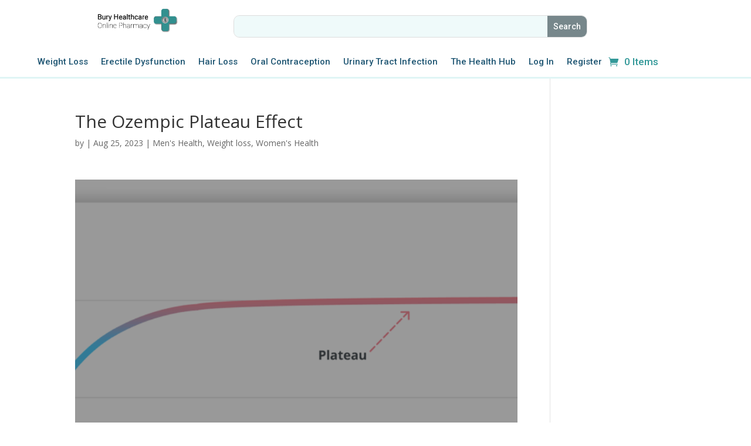

--- FILE ---
content_type: application/x-javascript
request_url: https://buryhealthcareonline.co.uk/wp-content/cache/minify/f6671.js
body_size: 24006
content:
window.wp=window.wp||{},window.wp["./assets/js/frontend.blocks"]=function(t){function e(n){if(i[n])return i[n].exports;var o=i[n]={i:n,l:!1,exports:{}};return t[n].call(o.exports,o,o.exports,e),o.l=!0,o.exports}var i={};return e.m=t,e.c=i,e.d=function(t,i,n){e.o(t,i)||Object.defineProperty(t,i,{configurable:!1,enumerable:!0,get:n})},e.n=function(t){var i=t&&t.__esModule?function(){return t.default}:function(){return t};return e.d(i,"a",i),i},e.o=function(t,e){return Object.prototype.hasOwnProperty.call(t,e)},e.p="",e(e.s=560)}({13:function(t,e){function i(t){return(i="function"==typeof Symbol&&"symbol"==typeof Symbol.iterator?function(t){return typeof t}:function(t){return t&&"function"==typeof Symbol&&t.constructor===Symbol&&t!==Symbol.prototype?"symbol":typeof t})(t)}function n(e){return"function"==typeof Symbol&&"symbol"===i(Symbol.iterator)?t.exports=n=function(t){return i(t)}:t.exports=n=function(t){return t&&"function"==typeof Symbol&&t.constructor===Symbol&&t!==Symbol.prototype?"symbol":i(t)},n(e)}t.exports=n},24:function(t,e,i){"use strict";function n(t,e,i){var n=function(t){var e={animation:"animationend",OAnimation:"oAnimationEnd",MozAnimation:"mozAnimationEnd",WebkitAnimation:"webkitAnimationEnd"};for(var i in e)if(void 0!==t.style[i])return e[i]}(document.createElement("div")),o=void 0!==e.animation?e.animation:"",a=void 0!==e.duration?e.duration:"1s",d=void 0!==e.delay?e.delay:"0s";return t.css({"animation-duration":a,"animation-delay":d,"-webkit-animation-delay":d}),t.addClass("animated "+o).one(n,function(){jQuery(this).removeClass("animated "+o),"function"==typeof i&&i()}),this}e.a=n},31:function(t,e,i){function n(t){return o(t)||a(t)||d()}var o=i(36),a=i(34),d=i(37);t.exports=n},34:function(t,e){function i(t){if(Symbol.iterator in Object(t)||"[object Arguments]"===Object.prototype.toString.call(t))return Array.from(t)}t.exports=i},36:function(t,e){function i(t){if(Array.isArray(t))return t}t.exports=i},37:function(t,e){function i(){throw new TypeError("Invalid attempt to destructure non-iterable instance")}t.exports=i},560:function(t,e,i){"use strict";Object.defineProperty(e,"__esModule",{value:!0});i(561)},561:function(t,e,i){"use strict";i(562)},562:function(t,e,i){"use strict";var n=(i(563),i(564)),o=(i.n(n),i(565)),a=(i.n(o),i(566)),d=(i.n(a),i(567)),s=(i.n(d),i(568),i(569),i(570)),c=(i.n(s),i(571),i(572),i(573)),r=(i.n(c),i(574)),l=(i.n(r),i(575)),u=(i.n(l),i(576)),p=(i.n(u),i(577)),w=(i.n(p),i(578)),f=(i.n(w),i(579)),g=(i.n(f),i(580)),m=(i.n(g),i(581),i(582),i(583)),h=(i.n(m),i(584));i.n(h)},563:function(t,e,i){"use strict";var n=i(24);
/*!
 * getwid-icon
 */
!function(t){t(document).ready(function(e){t(document.body).on("post-load",function(t){i()});var i=function(){t(".wp-block-getwid-icon:not(.getwid-init)").each(function(e,i){t(i).addClass("getwid-init"),t(".getwid-animation.wp-block-getwid-icon__wrapper").on("mouseenter",function(){Object(n.a)(t(this),{animation:t(this).attr("data-animation")})})})};i()})}(jQuery)},564:function(t,e){
/*!
 * getwid-section
 */
!function(t){t(document).ready(function(e){function i(){var t=document.createElement("script");t.type="text/javascript",t.src="https://www.youtube.com/iframe_api",t.id="youtube_video_api_js";var e=!1;document.getElementsByTagName("head")[0].appendChild(t),t.onload=t.onreadystatechange=function(){e||this.readyState&&"loaded"!==this.readyState&&"complete"!==this.readyState||(e=!0,t.onload=t.onreadystatechange=null)}}function n(t){var e=/(?:https?:\/\/)?(?:www\.)?(?:youtube(?:-nocookie)?\.com\/\S*(?:(?:\/e(?:mbed))?\/v?|(?:watch\?)?(?:\S*?&?vi?\=))|youtu\.be\/)([a-zA-Z0-9_-]{6,11})/;return!!t.match(e)&&RegExp.$1}function o(){void 0===window.onYouTubeIframeAPIReady?window.onYouTubeIframeAPIReady=function(){getwidYT.init()}:d=setInterval(function(){void 0!==window.YT&&window.YT.loaded&&(getwidYT.ready||getwidYT.init())})}var a,d=!1,s=t(".wp-block-getwid-section__background-video.source-youtube .wp-block-getwid-section__background-video-youtube");window.getwidYT={data:{ready:!1},init:function(){getwidYT.data.ready=!0,clearInterval(d),s.each(function(e){var i=t(this).attr("id"),n=t(this).parent().attr("youtube-video-autoplay"),o=t(this).parent().attr("youtube-video-loop"),a=t(this).parent().attr("youtube-video-muted"),d=t(this).closest(".wp-block-getwid-section__wrapper").find(".getwid-background-video-controls .getwid-background-video-play"),c=t(this).closest(".wp-block-getwid-section__wrapper").find(".getwid-background-video-controls .getwid-background-video-mute");window.YT.ready(function(){var r={playsinline:1,autoplay:"true"==n?1:0,controls:0,disablekb:1,fs:0,cc_load_policy:0,iv_load_policy:3,loop:"true"==o?1:0,modestbranding:1,rel:0,showinfo:0,enablejsapi:1,mute:"true"==a?1:0,autohide:1};"true"==o&&(r.playlist=i);new YT.Player(s[e],{playerVars:r,height:"100%",width:"100%",videoId:i,events:{onReady:function(e){var i=e.target;"true"==n?d.html('<i class="getwid-icon getwid-icon-pause"></i>'):"false"==n&&d.html('<i class="getwid-icon getwid-icon-play"></i>'),"true"==a?c.html('<i class="getwid-icon getwid-icon-mute"></i>'):"false"==a&&c.html('<i class="getwid-icon getwid-icon-volume-up"></i>'),t(d).on("click",function(t){"true"==n?(i.pauseVideo(),d.html('<i class="getwid-icon getwid-icon-play"></i>'),n="false"):"false"==n&&(i.playVideo(),d.html('<i class="getwid-icon getwid-icon-pause"></i>'),n="true")}),t(c).on("click",function(t){"true"==a?(i.unMute(),c.html('<i class="getwid-icon getwid-icon-volume-up"></i>'),a="false"):"false"==a&&(i.mute(),c.html('<i class="getwid-icon getwid-icon-mute"></i>'),a="true")}),"true"==n&&i.playVideo()},onStateChange:function(t){-1==t.data&&(d.html('<i class="getwid-icon getwid-icon-play"></i>'),n="false"),1==t.data&&(d.html('<i class="getwid-icon getwid-icon-pause"></i>'),n="true"),2==t.data&&(d.html('<i class="getwid-icon getwid-icon-play"></i>'),n="false"),3==t.data&&(d.html('<i class="getwid-icon getwid-icon-pause"></i>'),n="true"),0==t.data&&"false"==o&&(t.target.stopVideo(),d.html('<i class="getwid-icon getwid-icon-play"></i>'),n="false")}}})})})}},t(document.body).on("post-load",function(t){c(),r(),l(),u()});var c=function(){a=t(".wp-block-getwid-section__background-video.source-youtube .wp-block-getwid-section__background-video-youtube:not(.getwid-init)"),a.each(function(e){t(this).addClass("getwid-init");var i=n(t(this).parent().attr("youtube-video-url"));t(this).attr("id",i)}),a.length&&(t("#youtube_video_api_js").length||(i(),o()))},r=function(){var e,i,n,o,a,d,s=t(".wp-block-getwid-section__background-slider:not(.getwid-init)");s.length&&"undefined"!=typeof imagesLoaded&&s.each(function(s){d=t(this),e=1==d.data("autoplay"),i=parseInt(d.data("autoplay-speed")),n="fade"==d.data("slide-effect"),o=parseInt(d.data("slide-speed")),a=1==d.data("infinite"),t(this).addClass("getwid-init"),d.imagesLoaded().done(function(d){t(d.elements[0]).slick({arrows:!1,dots:!1,rows:0,slidesToShow:1,slidesToScroll:1,autoplay:e,autoplaySpeed:i,fade:n,speed:o,infinite:a,rtl:!!Getwid.isRTL})})})},l=function(){if("undefined"!=typeof WOW){new WOW({boxClass:"getwid-anim",mobile:!1}).init()}},u=function(){t(".wp-block-getwid-section:not(.getwid-init)").each(function(e){t(this).addClass("getwid-init");var i=t(this),n=i.find(".wp-block-getwid-section__background-video.source-media-library").get(0),o=i.find(".getwid-background-video-play"),a=i.find(".getwid-background-video-mute");i.find(".wp-block-getwid-section__background-video.source-media-library").on("play",function(t){o.html('<i class="getwid-icon getwid-icon-pause"></i>')}).on("pause",function(t){o.html('<i class="getwid-icon getwid-icon-play"></i>')}),i.on("click",".getwid-background-video-play",function(t){t.preventDefault(),n&&(n.paused?n.play():n.pause())}),i.ready(function(){n&&(n.paused?o.html('<i class="getwid-icon getwid-icon-play"></i>'):o.html('<i class="getwid-icon getwid-icon-pause"></i>'),n.muted?a.html('<i class="getwid-icon getwid-icon-mute"></i>'):a.html('<i class="getwid-icon getwid-icon-volume-up"></i>'))}),i.on("click",".getwid-background-video-mute",function(t){t.preventDefault(),n&&(n.muted=!n.muted,n.muted?a.html('<i class="getwid-icon getwid-icon-mute"></i>'):a.html('<i class="getwid-icon getwid-icon-volume-up"></i>'))})})};c(),r(),l(),u()})}(jQuery)},565:function(t,e){
/*!
 * getwid-tabs
 */
!function(t){t(document).ready(function(e){function i(t){for(var e="",i="ABCDEFGHIJKLMNOPQRSTUVWXYZabcdefghijklmnopqrstuvwxyz0123456789",n=i.length,o=0;o<t;o++)e+=i.charAt(Math.floor(Math.random()*n));return e}t(document.body).on("post-load",function(t){n()});var n=function(){var e=t(".wp-block-getwid-tabs:not(.getwid-init)"),n=0;e.each(function(e){var o=i(5);t(this).addClass("getwid-init"),n=t(this).data("active-tab");t(this).find(".wp-block-getwid-tabs__nav-links");t(this).find(".wp-block-getwid-tabs__nav-link").each(function(e,i){t(i).find("a").attr("href","#tab-".concat(o,"-").concat(e))}),t(this).find(".wp-block-getwid-tabs__tab-content-wrapper, > .wp-block-getwid-tabs__tab-content").each(function(e,i){t(i).attr("id","tab-".concat(o,"-").concat(e))}),t(this).find(".wp-block-getwid-tabs__nav-link").each(function(e,i){var n=t(i).closest(".wp-block-getwid-tabs").find(">.wp-block-getwid-tabs__nav-links");t(i).detach(),n.append(i);var o={};t.each(t(i)[0].attributes,function(t,e){o[e.nodeName]=e.nodeValue}),t(i).replaceWith(function(){return t("<li/>",o).append(t(i).contents())})}),t(this).find(".wp-block-getwid-tabs__tab-content-wrapper").eq(n).addClass("is-active-tab"),t(this).tabs({active:n,activate:function(e,i){i.newPanel.closest(".wp-block-getwid-tabs").find(".wp-block-getwid-tabs__tab-content-wrapper").removeClass("is-active-tab"),i.newPanel.addClass("is-active-tab"),t("html, body").add(window,document).stop()}})})};n()})}(jQuery)},566:function(t,e){
/*!
 * getwid-accordion
 */
!function(t){t(document).ready(function(e){t(document.body).on("post-load",function(t){i()});var i=function(){var e=t(".wp-block-getwid-accordion:not(.getwid-init)"),i=0;e.each(function(e,n){t(this).addClass("getwid-init"),i="none"!=t(this).data("active-element")&&parseInt(t(this).data("active-element"),10),t(n).accordion({icons:!1,animate:!1,collapsible:!0,active:i,heightStyle:"content",create:function(t,e){},activate:function(e,i){if(i.newPanel.length){var n=i.newPanel.find(".wp-block-getwid-accordion__content").outerHeight(!0);n&&t(i.newPanel).animate({height:n},{queue:!1,duration:500,complete:function(){t(this).css("height","")}})}if(i.oldPanel.length){var o=i.oldPanel.find(".wp-block-getwid-accordion__content").outerHeight(!0);o&&(t(i.oldPanel).css("height",o),t(i.oldPanel).animate({height:0},{queue:!1,duration:500,complete:function(){t(this).css("height","")}}))}}})})};i()})}(jQuery)},567:function(t,e){
/*!
 * getwid-toggle
 */
!function(t){t(document).ready(function(e){t(document.body).on("post-load",function(t){i()});var i=function(){t(".wp-block-getwid-toggle:not(.getwid-init)").each(function(e,i){t(this).addClass("getwid-init"),t(i).find(".wp-block-getwid-toggle__row .wp-block-getwid-toggle__header-wrapper").on("click",function(e){e.preventDefault(),e.stopImmediatePropagation();var i=t(this).parent(),n=i.find(".wp-block-getwid-toggle__content-wrapper").first(),o=i.find(".wp-block-getwid-toggle__content").first().outerHeight(!0);i.hasClass("is-active")?(i.removeClass("is-active"),n.css("height",o),t(n).animate({height:0},{queue:!1,duration:500,complete:function(){t(this).css("height","")}})):(t(n).animate({height:o},{queue:!1,duration:500,complete:function(){t(this).css("height","")}}),i.addClass("is-active"))})})};i()})}(jQuery)},568:function(t,e,i){"use strict";var n=i(24);
/*!
 * getwid-icon-box
 */
!function(t){t(document).ready(function(e){t(document.body).on("post-load",function(t){i()});var i=function(){t(".wp-block-getwid-icon-box:not(.getwid-init)").each(function(e,i){t(i).addClass("getwid-init"),t(".getwid-animation.wp-block-getwid-icon-box").on("mouseenter",function(){Object(n.a)(t(this).find(".wp-block-getwid-icon-box__icon-wrapper"),{animation:t(this).attr("data-animation")})})})};i()})}(jQuery)},569:function(t,e,i){"use strict";var n=i(24);
/*!
 * getwid-media-text-slider
 */
!function(t){t(document).ready(function(e){t(document.body).on("post-load",function(t){i()});var i=function(){var e,i,o,a,d,s,c,r,l=t(".wp-block-getwid-media-text-slider:not(.getwid-init) .wp-block-getwid-media-text-slider__content");l.each(function(l){c=t(this),c.closest(".wp-block-getwid-media-text-slider").addClass("getwid-init"),r=void 0!==t(this).closest(".wp-block-getwid-media-text-slider").data("animation"),e=1==c.data("slide-autoplay"),i=1==c.data("slide-pause-on-hover"),o=parseInt(c.data("slide-autoplay-speed")),a="fade"==c.data("slide-effect"),d=parseInt(c.data("slide-speed")),s=1==c.data("infinite"),r&&t(this).find(".wp-block-getwid-media-text-slider-slide .wp-block-getwid-media-text-slider-slide-content__content").css("opacity","0"),c.on("init",function(){r&&t(this).find(".wp-block-getwid-media-text-slider-slide.slick-active .wp-block-getwid-media-text-slider-slide-content__content").css("opacity","1")});var u=!1;c.on("beforeChange",function(t,e,i,n){u=i==n}),c.on("afterChange",function(e,i,o){if(!u){r&&t(this).find(".wp-block-getwid-media-text-slider-slide .wp-block-getwid-media-text-slider-slide-content__content").css("opacity","0");var a=t(this).find('.wp-block-getwid-media-text-slider-slide[data-slick-index="'+o+'"]').find(".wp-block-getwid-media-text-slider-slide-content__content");r&&a.length&&Object(n.a)(a,{animation:t(this).closest(".wp-block-getwid-media-text-slider").data("animation"),duration:t(this).closest(".wp-block-getwid-media-text-slider").data("duration"),delay:t(this).closest(".wp-block-getwid-media-text-slider").data("delay")},a.css("opacity","1"))}});var p=t(this).closest(".".concat("wp-block-getwid-media-text-slider")),w=!p.hasClass("has-arrows-none"),f=!p.hasClass("has-dots-none");c.slick({rows:0,slidesToShow:1,slidesToScroll:1,autoplay:e,pauseOnHover:i,autoplaySpeed:o,fade:a,speed:d,infinite:s,arrows:w,dots:f,rtl:!!Getwid.isRTL})})};i()})}(jQuery)},570:function(t,e){
/*!
 * getwid-images-slider
 */
!function(t){t(document).ready(function(e){t(document.body).on("post-load",function(t){i()});var i=function(){var e,i,n,o,a,d,s,c,r,l,u,p,w,f,g,m,h,_,b,v=t(".wp-block-getwid-images-slider:not(.getwid-init) .wp-block-getwid-images-slider__wrapper");v.length&&"undefined"!=typeof imagesLoaded&&v.each(function(v){e=t(this),e.closest(".wp-block-getwid-images-slider").addClass("getwid-init"),e.imagesLoaded().done(function(e){var v=t(e.elements[0]);i="fade"==v.data("effect"),n=v.data("slides-show")&&"slide"==v.data("effect")?parseInt(v.data("slides-show")):1,o=v.data("slides-show-laptop")?parseInt(v.data("slides-show-laptop")):1,a=v.data("slides-show-tablet")?parseInt(v.data("slides-show-tablet")):1,d=v.data("slides-show-mobile")?parseInt(v.data("slides-show-mobile")):1,s=v.data("slides-scroll")?parseInt(v.data("slides-scroll")):1,c=1==v.data("autoplay"),r=parseInt(v.data("autoplay-speed"))?parseInt(v.data("autoplay-speed")):2e3,l=1==v.data("infinite"),u=parseInt(v.data("animation-speed")),p=1==v.data("center-mode"),w=1==v.data("variable-width"),f=1==v.data("pause-hover"),g="none"!=v.data("arrows"),m="none"!=v.data("dots"),h=v.data("height")?v.data("height"):void 0,_=!!v.data("reset-on-tablet"),b=!!v.data("reset-on-mobile"),t(e.elements[0]).slick({arrows:g,dots:m,rows:0,slidesToShow:n,slidesToScroll:s,autoplay:c,autoplaySpeed:r,fade:i,speed:u,infinite:l,centerMode:p,variableWidth:w,pauseOnHover:f,adaptiveHeight:!0,rtl:!!Getwid.isRTL,responsive:[{breakpoint:991,settings:{slidesToShow:o,slidesToScroll:1}},{breakpoint:768,settings:{slidesToShow:a,slidesToScroll:1}},{breakpoint:468,settings:{slidesToShow:d,slidesToScroll:1}}]})})})};i()})}(jQuery)},571:function(module,__webpack_exports__,__webpack_require__){"use strict";var __WEBPACK_IMPORTED_MODULE_0__babel_runtime_helpers_typeof__=__webpack_require__(13),__WEBPACK_IMPORTED_MODULE_0__babel_runtime_helpers_typeof___default=__webpack_require__.n(__WEBPACK_IMPORTED_MODULE_0__babel_runtime_helpers_typeof__);
/*!
 * getwid-map
 */
!function($){var _this=this;$(document).ready(function(event){function removeAllAttributes(t){var e=$.map(t[0].attributes,function(t){return t.name});$.each(e,function(e,i){"class"!=i&&t.removeAttr(i)})}function mapStyles(mapData){var mapStyle=mapData.mapStyle,customStyle=mapData.customStyle;if("object"==__WEBPACK_IMPORTED_MODULE_0__babel_runtime_helpers_typeof___default()(mapStyle))return null;if("default"!=mapStyle){if("custom"!=mapStyle)return stylesArr[mapStyle];try{return eval(customStyle)}catch(t){if(!(t instanceof SyntaxError))throw t;console.error(t.message)}}}function initMarkers(t){var e=arguments.length>1&&void 0!==arguments[1]?arguments[1]:0,i=arguments.length>2&&void 0!==arguments[2]&&arguments[2],n=t.mapMarkers,o=n[e].coords,a=new google.maps.Marker({position:o,map:i,draggable:!1,animation:google.maps.Animation.DROP});n[e].bounce&&setTimeout(function(){return a.setAnimation(google.maps.Animation.BOUNCE)},2e3);var d="";""!=unescape(n[e].description)&&(d="\n\t\t\t\t\t<div class='getwid-poi-info-window'>\n\t\t\t\t\t\t".concat(_unescape(n[e].description),"\n\t\t\t\t\t</div>\n\t\t\t\t")),attachMessage(a,d,n[e].popUpOpen,n[e].popUpMaxWidth)}function attachMessage(t,e,i,n){var o=new google.maps.InfoWindow({content:e,maxWidth:n});i&&""!=o.content&&o.open(t.get("map"),t),google.maps.event.clearInstanceListeners(t),t.addListener("click",function(){""!=o.content&&o.open(t.get("map"),t)})}$(document.body).on("post-load",function(t){getwid_init_map()});var getwid_init_map=function(){var t=$(".wp-block-getwid-map:not(.getwid-init)");"undefined"!=typeof google?t.each(function(t,e){$(_this).addClass("getwid-init"),$(e).find(".wp-block-getwid-map__points").remove();var i=$(e).find(".wp-block-getwid-map__container")[0],n=$(e).data("map-center"),o=$(e).data("map-markers"),a=$(e).data("map-zoom"),d=$(e).data("map-style"),s=$(e).data("custom-style"),c=$(e).data("zoom-control"),r=$(e).data("type-control"),l=$(e).data("interaction"),u=$(e).data("street-view-control"),p=$(e).data("full-screen-control");removeAllAttributes($(e));var w={mapCenter:n,mapZoom:a,interaction:l,mapStyle:d,customStyle:s,zoomControl:c,mapTypeControl:r,streetViewControl:u,fullscreenControl:p,mapMarkers:o},f=new google.maps.Map(i,{center:n,styles:mapStyles(w),gestureHandling:l,zoomControl:c,mapTypeControl:r,streetViewControl:u,fullscreenControl:p,zoom:a});void 0!==o&&o.length&&$.each(o,function(t,e){initMarkers(w,t,f)})}):t.length&&t.each(function(t,e){var i=$(e);i.find(".wp-block-getwid-map__container").remove(),$(i).prepend('<iframe loading="lazy" src="https://www.google.com/maps/embed" style="border:0;" allowfullscreen="" width="100%" height="400px" frameborder="0"></iframe>')})};getwid_init_map()})}(jQuery)},572:function(t,e,i){"use strict";var n=i(24);
/*!
 * getwid-image-box
 */
!function(t){t(document).ready(function(e){t(document.body).on("post-load",function(t){i()});var i=function(){t(".wp-block-getwid-image-box:not(.getwid-init)").each(function(e,i){t(i).addClass("getwid-init"),t(".getwid-animation.wp-block-getwid-image-box").on("mouseenter",function(){Object(n.a)(t(this).find(".wp-block-getwid-image-box__image-wrapper"),{animation:t(this).attr("data-animation")})})})};i()})}(jQuery)},573:function(t,e){
/*!
 * getwid-progress-bar
 */
!function(t){t(document).ready(function(e){t(document.body).on("post-load",function(t){i()});var i=function(){t(".wp-block-getwid-progress-bar:not(.getwid-init)").each(function(e){function i(e){s.find(t("".concat(d,"__progress"))).css("width","".concat(e,"%")),s.find(t("".concat(d,"__percent"))).text("".concat(e,"%"))}function n(e){var i=s.find(t("".concat(d,"__progress"))),n=function(){return Math.round(i.width()/i.parent().width()*100)};i.animate({width:"".concat(e,"%")},{duration:2e3,progress:function(){s.find(t("".concat(d,"__percent"))).text(n()+"%")}})}t(this).addClass("getwid-init");var o,a,d=".wp-block-getwid-progress-bar",s=t(this);o=s.find("".concat(d,"__wrapper")).data("fill-amount"),a=s.find("".concat(d,"__wrapper")).data("is-animated");var c=s.find(t("".concat(d,"__wrapper"))),r=new Waypoint({element:c.get(0),handler:function(){a?n(o):i(o),r.destroy()},offset:"100%"});t(window).on("resize",function(){i(o)})})};i()})}(jQuery)},574:function(t,e){
/*!
 * getwid-circle-progress-bar
 */
!function(t){t(document).ready(function(e){t(document.body).on("post-load",function(t){i()});var i=function(){t(".wp-block-getwid-circle-progress-bar:not(.getwid-init)").each(function(e){function i(){var t=w.find("".concat(p,"__canvas")).get(0);t.width=parseFloat(r),t.height=parseFloat(r)}function n(t,e){var n=w.find("".concat(p,"__canvas")).get(0).getContext("2d"),o="auto"===l?r/14:l,s=r/2,c=Math.PI/180*-90;i(),n.clearRect(0,0,r,r),n.beginPath(),n.arc(s,s,s-o/2,c,c+2*Math.PI),n.lineWidth=o,n.strokeStyle=a,n.stroke(),n.beginPath(),n.arc(s,s,s-o/2,c,c+2*Math.PI*(t/100)),n.lineWidth=o,n.strokeStyle=d,n.stroke(),n.beginPath(),n.textAlign="center",n.font="16px serif",n.fillText(e||t+"%",s+6.5,s+5),n.stroke()}function o(t){var e=0,i=setInterval(function(){n(e,t),++e>s&&clearInterval(i)},35)}var a,d,s,c,r,l,u,p=".wp-block-getwid-circle-progress-bar",w=t(this);t(this).addClass("getwid-init"),a=w.find("".concat(p,"__wrapper")).data("background-color")?w.find("".concat(p,"__wrapper")).data("background-color"):"#eeeeee",d=w.find("".concat(p,"__wrapper")).data("text-color")?w.find("".concat(p,"__wrapper")).data("text-color"):"#0000ee",s=w.find("".concat(p,"__wrapper")).data("fill-amount"),c=w.find("".concat(p,"__wrapper")).data("is-animated"),r=w.find("".concat(p,"__wrapper")).data("size"),l=w.find("".concat(p,"__wrapper")).data("thickness"),u=w.find("".concat(p,"__wrapper")).data("value");var f=w.find(t("".concat(p,"__wrapper"))),g=new Waypoint({element:f.get(0),handler:function(){c?o(u):n(s,u),g.destroy()},offset:"100%"})})};i()})}(jQuery)},575:function(t,e){
/*!
 * getwid-counter
 */
!function(t){t(document).ready(function(e){t(document.body).on("post-load",function(t){i()});var i=function(){t(".wp-block-getwid-counter:not(.getwid-init)").each(function(e){function i(){if(!r)return null;switch(w){case"outExpo":return function(t,e,i,n){return i*(1-Math.pow(2,-10*t/n))*1024/1023+e};case"outQuintic":return function(t,e,i,n){var o=(t/=n)*t,a=o*t;return e+i*(a*o+-5*o*o+10*a+-10*o+5*t)};case"outCubic":return function(t,e,i,n){var o=(t/=n)*t;return e+i*(o*t+-3*o+3*t)}}}function n(){switch(f){case"eastern_arabic":return["٠","١","٢","٣","٤","٥","٦","٧","٨","٩"];case"farsi":return["۰","۱","۲","۳","۴","۵","۶","۷","۸","۹"];default:return null}}function o(){return{startVal:a,decimalPlaces:s,duration:c,useEasing:r,useGrouping:l,separator:u,decimal:p,easingFn:i(),numerals:n()}}t(this).addClass("getwid-init");var a,d,s,c,r,l,u,p,w,f,g=".wp-block-getwid-counter",m=t(this);a=m.find("".concat(g,"__wrapper")).data("start"),d=m.find("".concat(g,"__wrapper")).data("end"),s=m.find("".concat(g,"__wrapper")).data("decimal-places"),c=m.find("".concat(g,"__wrapper")).data("duration"),r=m.find("".concat(g,"__wrapper")).data("use-easing"),l=m.find("".concat(g,"__wrapper")).data("use-grouping"),u=m.find("".concat(g,"__wrapper")).data("separator"),p=m.find("".concat(g,"__wrapper")).data("decimal"),w=m.find("".concat(g,"__wrapper")).data("easing-fn"),f=m.find("".concat(g,"__wrapper")).data("numerals");var h=m.find("".concat(g,"__number")),_=new Waypoint({element:h.get(0),handler:function(){new CountUp(h.get(0),d,o()).start(),_.destroy()},offset:"100%"})})};i()})}(jQuery)},576:function(t,e){
/*!
 * getwid-contact-form
 */
!function(t){var e=this;t(document).ready(function(i){t(document.body).on("post-load",function(t){n()});var n=function(){t(".wp-block-getwid-contact-form__form:not(.getwid-init)").each(function(i,n){t(e).addClass("getwid-init");var o,a=t(n).find("p[class$=__result]"),d=t(n).find("button[type='submit']"),s=t(n).find(".wp-block-getwid-captcha");s.length&&function(){if(s.length){var t=s.data("sitekey"),e=s.data("theme");grecaptcha.ready(function(){o=grecaptcha.render(s[0],{sitekey:t,theme:e})})}}(),a.hide(),t(n).submit(function(e){e.preventDefault(),d.prop("disabled",!0);var i={};t(n).serializeArray().forEach(function(t,e){i[t.name]=t.value});var c={action:"getwid_send_mail",nonce:Getwid.nonces.contact_form,data:i};""!=a.text()&&a.hide(300),t.post(Getwid.ajax_url,c,function(e){a.hasClass("success")?a.removeClass("success"):a.hasClass("fail")&&a.removeClass("fail"),d.prop("disabled",!1),s.length&&e.success&&grecaptcha.reset(o),e.success?(t(n)[0].reset(),a.addClass("success")):a.addClass("fail"),a.html(e.data),a.show(300)})})})};n()})}(jQuery)},577:function(t,e){
/*!
 * getwid-post-carousel
 */
!function(t){t(document).ready(function(e){t(document.body).on("post-load",function(t){i()});var i=function(){var e=t(".wp-block-getwid-post-carousel:not(.getwid-init) .wp-block-getwid-post-carousel__wrapper");e.length&&"undefined"!=typeof imagesLoaded&&e.each(function(e){getwid_post_carousel=t(this);var i=getwid_post_carousel.data("slider-option"),n=i.sliderSlidesToShowDesktop,o=i.getwid_slidesToShowLaptop,a=i.getwid_slidesToShowTablet,d=i.getwid_slidesToShowMobile,s=i.getwid_slidesToScroll,c=i.getwid_autoplay,r=i.getwid_autoplay_speed,l=i.getwid_infinite,u=i.getwid_animation_speed,p=i.getwid_center_mode,w=i.getwid_pause_on_hover,f=i.getwid_arrows,g=i.getwid_dots;s=parseInt(s),n=parseInt(n),o=parseInt(o),d=parseInt(d),a=parseInt(a),f="none"!=f,g="none"!=g,getwid_post_carousel.closest(".wp-block-getwid-post-carousel").addClass("getwid-init"),getwid_post_carousel.imagesLoaded().done(function(e){t(e.elements[0]).slick({arrows:f,dots:g,rows:0,slidesToShow:n,slidesToScroll:s,autoplay:c,autoplaySpeed:r,fade:!1,speed:u,infinite:l,centerMode:p,variableWidth:!1,pauseOnHover:w,adaptiveHeight:!0,rtl:!!Getwid.isRTL,responsive:[{breakpoint:991,settings:{slidesToShow:o,slidesToScroll:1}},{breakpoint:768,settings:{slidesToShow:a,slidesToScroll:1}},{breakpoint:468,settings:{slidesToShow:d,slidesToScroll:1}}]})})})};i()})}(jQuery)},578:function(t,e){
/*!
 * getwid-post-slider
 */
!function(t){t(document).ready(function(e){t(document.body).on("post-load",function(t){i()});var i=function(){var e=t(".wp-block-getwid-post-slider:not(.getwid-init) .wp-block-getwid-post-slider__content");e.length&&"undefined"!=typeof imagesLoaded&&e.each(function(e){getwid_post_slider=t(this);var i=getwid_post_slider.data("slider-option"),n=i.getwid_fade_effect,o=i.getwid_autoplay,a=i.getwid_autoplay_speed,d=i.getwid_infinite,s=i.getwid_animation_speed,c=i.getwid_arrows,r=i.getwid_dots,l=i.getwid_pause_on_hover;n="fade"==n,c="none"!=c,r="none"!=r,getwid_post_slider.closest(".wp-block-getwid-post-slider").addClass("getwid-init"),getwid_post_slider.imagesLoaded().done(function(e){t(e.elements[0]).slick({arrows:c,dots:r,rows:0,slidesToShow:1,slidesToScroll:1,autoplay:o,autoplaySpeed:a,fade:n,speed:s,infinite:d,centerMode:!1,variableWidth:!1,pauseOnHover:l,adaptiveHeight:!0,rtl:!!Getwid.isRTL})})})};i()})}(jQuery)},579:function(t,e){
/*!
 * getwid-video-popup
 */
!function(t){t(document).ready(function(e){t(document.body).on("post-load",function(t){i()});var i=function(){t(".wp-block-getwid-video-popup:not(.getwid-init)").each(function(e){t(this).addClass("getwid-init"),t(this).find(".wp-block-getwid-video-popup__link").mpFancybox({baseClass:"getwid-video-popup"})})};i()})}(jQuery)},580:function(t,e){
/*!
 * getwid-mailchimp
 */
!function(t){var e=this;t(document).ready(function(i){t(document.body).on("post-load",function(t){n()});var n=function(){t(".wp-block-getwid-mailchimp__form:not(.getwid-init)").each(function(i,n){t(e).addClass("getwid-init");var o=t(n).find("p[class$=__result]"),a=t(n).find("button[type='submit']");o.hide(),t(n).submit(function(e){e.preventDefault(),a.prop("disabled",!0);var i={};t(n).serializeArray().forEach(function(t,e){i[t.name]=t.value});var d={action:"getwid_subscribe",data:i};""!=o.text()&&o.hide(300),t.post(Getwid.ajax_url,d,function(e){o.hasClass("success")?o.removeClass("success"):o.hasClass("fail")&&o.removeClass("fail"),a.prop("disabled",!1),e.success?(t(n)[0].reset(),o.addClass("success")):o.addClass("fail"),o.html(e.data),o.show(300)})})})};n()})}(jQuery)},581:function(t,e,i){"use strict";var n=i(24);
/*!
 * getwid-image-hotspot
 */
!function(t){t(document).ready(function(e){t(document.body).on("post-load",function(t){i()});var i=function(){t(".wp-block-getwid-image-hotspot:not(.getwid-init)").each(function(e,i){t(this).addClass("getwid-init");var o=t(i).data("trigger"),a=t(i).data("theme"),d=t(i).data("tooltip-animation"),s=t(i).data("arrow"),c=t(i).data("image-points");t(".getwid-animation .wp-block-getwid-image-hotspot__dot").on("mouseenter",function(){Object(n.a)(t(this),{animation:t(this).closest(".getwid-animation").attr("data-animation")})}),t(i).find(".wp-block-getwid-image-hotspot__dot").each(function(e,i){var n=t(i),r=n.data("point-id"),l=_unescape(n.find(".wp-block-getwid-image-hotspot__dot-title").html()),u=_unescape(c[r].content),p=c[r].popUpOpen,w=c[r].placement,f=c[r].popUpWidth,g=tippy(i,{maxWidth:parseInt(f,10),hideOnClick:"multiple"!=o||"toggle",theme:a,animation:d,animateFill:!1,interactive:!0,trigger:"hover"==o?"mouseenter":"click",arrow:s,placement:w,allowHTML:!0,content:'<div class="wp-block-getwid-image-hotspot__tooltip"><div class="wp-block-getwid-image-hotspot__tooltip-title">'.concat(l,'</div><div class="wp-block-getwid-image-hotspot__tooltip-content">').concat(u,"</div></div>")});p&&setTimeout(function(){g.show()},1e3),n.find(".wp-block-getwid-image-hotspot__dot-description").remove(),new Waypoint({element:i,handler:function(e){t(this.element).addClass("is-visible")},offset:"100%"})})})};i()})}(jQuery)},582:function(t,e,i){"use strict";var n=i(31),o=i.n(n);
/*!
 * getwid-content-timeline
 */
!function(t){var e=this;t(document).ready(function(i){t(document.body).on("post-load",function(t){n()});var n=function(){t(".wp-block-getwid-content-timeline:not(.getwid-init)").each(function(i,n){t(e).addClass("getwid-init");var a=!1,d="wp-block-getwid-content-timeline-item",s=t(n).find(".".concat(d)),c="none"!=t(n).data("animation")?t(n).data("animation"):null,r=t(n).find("div[class$=__point]").data("point-color"),l=t(n).data("filling");t.each(s,function(e,i){c&&(i.getBoundingClientRect().top>.8*window.innerHeight?t(i).addClass("is-hidden"):t(i).addClass(c));var n=t(i).find(".".concat(d,"__content-wrapper"));(0==n.children().length||n.find(".".concat(d,"__mobile-meta")).is(":only-child"))&&n.addClass("has-no-content")});var u=function(e){t.each(s,function(i,n){t(n).hasClass("is-hidden")&&n.getBoundingClientRect().top<=.8*window.innerHeight&&(t(n).removeClass("is-hidden"),t(n).addClass(e))}),a=!1};c&&t(document).on("scroll",function(){a||(a=!0,window.requestAnimationFrame?window.requestAnimationFrame(function(){return u(c)}):setTimeout(function(){return u(c)},250))});var p=t(window).height()/2,w=function(){var e=t(n).find(".".concat(d,"__point")),i=0;t.each(e,function(t,n){e[t+1]&&(i+=e[t+1].getBoundingClientRect().top-n.getBoundingClientRect().top)});var a=t(n).find("div[class$=__line]"),s=e.get(),c=o()(s),r=c[0],l=(c.slice(1),t(r).position().top+t(r).height()/2);a.css({height:i,top:l})},f=function(){var e=t(n).find(".".concat(d,"__point")),i=e.get(),a=o()(i);a[0],a.slice(1).length&&t.each(e,function(e,i){var n=i.getBoundingClientRect().top,o=t(i).parents(".".concat(d))[0];n<=p?(t(o).hasClass("is-active")||t(o).addClass("is-active"),t(i).find(":first-child").css({borderColor:r||""})):(t(o).hasClass("is-active")&&t(o).removeClass("is-active"),t(i).find(":first-child").css({borderColor:""}))})},g=function(){var e=t(n).find(".".concat(d,"__point")),i=t(n).find("div[class*=__bar]")[0],a=i.getBoundingClientRect().top,s=e.toArray(),c=o()(s),r=c[0],l=c.slice(1),u=p-r.getBoundingClientRect().top;if(l.length){var w=l.slice(-1).pop(),f=w.getBoundingClientRect().top;a<=p&&f>=p&&t(i).css({height:u}),a>=p&&t(i).css({height:0}),f<=p&&t(i).css({height:"100%"})}};t(document).ready(function(){var e=setInterval(function(){"complete"==document.readyState&&(w(),l&&(f(),g()),l&&t(document).on("scroll",function(){f(),g()}),clearInterval(e))},1e3)}),t(window).on("resize",function(){w(),l&&(f(),g())})})};n()})}(jQuery)},583:function(t,e){
/*!
 * getwid-countdown
 */
!function(t){t(document).ready(function(e){t(document.body).on("post-load",function(t){i()});var i=function(){t(".wp-block-getwid-countdown:not(.getwid-init)").each(function(e,i){t(this).addClass("getwid-init");var n=jQuery(i).find(".wp-block-getwid-countdown__content"),o=n.data("datetime"),a=n.data("years"),d=n.data("months"),s=n.data("weeks"),c=n.data("days"),r=n.data("hours"),l=n.data("minutes"),u=n.data("seconds"),p=n.data("bg-color"),w="negative"==o?"":o,f="";a&&(f+="Y"),d&&(f+="O"),s&&(f+="W"),c&&(f+="D"),r&&(f+="H"),l&&(f+="M"),u&&(f+="S"),n.countdown({until:w,format:f,onTick:function(t){var e=jQuery(".countdown-section",n);p&&e.css("background-color",p)}})})};i()})}(jQuery)},584:function(t,e){
/*!
 * getwid-content-slider
 */
!function(t){t(document).ready(function(e){t(document.body).on("post-load",function(t){i()});var i=function(){var e=t(".wp-block-getwid-content-slider:not(.getwid-init)");e.length&&e.each(function(e){var i,n,o,a,d,s,c,r,l,u,p,w=t(this),f=w.find(".wp-block-getwid-content-slider__wrapper").first();w.addClass("getwid-init"),f.slick({autoplay:!!w.data("autoplay"),autoplaySpeed:null!==(i=w.data("autoplay-speed"))&&void 0!==i?i:3e3,arrows:"none"!==w.data("arrows"),dots:"none"!==w.data("dots"),speed:null!==(n=w.data("animation-speed"))&&void 0!==n?n:800,infinite:!!w.data("infinite"),fade:"fade"===w.data("effect"),centerMode:!!w.data("center-mode"),adaptiveHeight:!!w.data("adaptive-height"),draggable:null===(o=w.data("draggable"))||void 0===o||o,pauseOnHover:!!w.data("pause-hover"),rows:0,slidesToShow:null!==(a=w.data("slides-show"))&&void 0!==a?a:1,slidesToScroll:null!==(d=w.data("slides-scroll"))&&void 0!==d?d:1,rtl:!!Getwid.isRTL,responsive:[{breakpoint:991,settings:{slidesToShow:null!==(s=w.data("slides-show-laptop"))&&void 0!==s?s:1,slidesToScroll:null!==(c=w.data("slides-scroll-laptop"))&&void 0!==c?c:1}},{breakpoint:768,settings:{slidesToShow:null!==(r=w.data("slides-show-tablet"))&&void 0!==r?r:1,slidesToScroll:null!==(l=w.data("slides-scroll-tablet"))&&void 0!==l?l:1}},{breakpoint:468,settings:{slidesToShow:null!==(u=w.data("slides-show-mobile"))&&void 0!==u?u:1,slidesToScroll:null!==(p=w.data("slides-scroll-mobile"))&&void 0!==p?p:1}}]})})};i()})}(jQuery)}});
;/* flatpickr v4.6.13,, @license MIT */
!function (e, n) { "object" == typeof exports && "undefined" != typeof module ? module.exports = n() : "function" == typeof define && define.amd ? define(n) : (e = "undefined" != typeof globalThis ? globalThis : e || self).flatpickr = n() }(this, (function () { "use strict"; var e = function () { return (e = Object.assign || function (e) { for (var n, t = 1, a = arguments.length; t < a; t++)for (var i in n = arguments[t]) Object.prototype.hasOwnProperty.call(n, i) && (e[i] = n[i]); return e }).apply(this, arguments) }; function n() { for (var e = 0, n = 0, t = arguments.length; n < t; n++)e += arguments[n].length; var a = Array(e), i = 0; for (n = 0; n < t; n++)for (var o = arguments[n], r = 0, l = o.length; r < l; r++, i++)a[i] = o[r]; return a } var t = ["onChange", "onClose", "onDayCreate", "onDestroy", "onKeyDown", "onMonthChange", "onOpen", "onParseConfig", "onReady", "onValueUpdate", "onYearChange", "onPreCalendarPosition"], a = { _disable: [], allowInput: !1, allowInvalidPreload: !1, altFormat: "F j, Y", altInput: !1, altInputClass: "form-control input", animate: "object" == typeof window && -1 === window.navigator.userAgent.indexOf("MSIE"), ariaDateFormat: "F j, Y", autoFillDefaultTime: !0, clickOpens: !0, closeOnSelect: !0, conjunction: ", ", dateFormat: "Y-m-d", defaultHour: 12, defaultMinute: 0, defaultSeconds: 0, disable: [], disableMobile: !1, enableSeconds: !1, enableTime: !1, errorHandler: function (e) { return "undefined" != typeof console && console.warn(e) }, getWeek: function (e) { var n = new Date(e.getTime()); n.setHours(0, 0, 0, 0), n.setDate(n.getDate() + 3 - (n.getDay() + 6) % 7); var t = new Date(n.getFullYear(), 0, 4); return 1 + Math.round(((n.getTime() - t.getTime()) / 864e5 - 3 + (t.getDay() + 6) % 7) / 7) }, hourIncrement: 1, ignoredFocusElements: [], inline: !1, locale: "default", minuteIncrement: 5, mode: "single", monthSelectorType: "dropdown", nextArrow: "<svg version='1.1' xmlns='http://www.w3.org/2000/svg' xmlns:xlink='http://www.w3.org/1999/xlink' viewBox='0 0 17 17'><g></g><path d='M13.207 8.472l-7.854 7.854-0.707-0.707 7.146-7.146-7.146-7.148 0.707-0.707 7.854 7.854z' /></svg>", noCalendar: !1, now: new Date, onChange: [], onClose: [], onDayCreate: [], onDestroy: [], onKeyDown: [], onMonthChange: [], onOpen: [], onParseConfig: [], onReady: [], onValueUpdate: [], onYearChange: [], onPreCalendarPosition: [], plugins: [], position: "auto", positionElement: void 0, prevArrow: "<svg version='1.1' xmlns='http://www.w3.org/2000/svg' xmlns:xlink='http://www.w3.org/1999/xlink' viewBox='0 0 17 17'><g></g><path d='M5.207 8.471l7.146 7.147-0.707 0.707-7.853-7.854 7.854-7.853 0.707 0.707-7.147 7.146z' /></svg>", shorthandCurrentMonth: !1, showMonths: 1, static: !1, time_24hr: !1, weekNumbers: !1, wrap: !1 }, i = { weekdays: { shorthand: ["Sun", "Mon", "Tue", "Wed", "Thu", "Fri", "Sat"], longhand: ["Sunday", "Monday", "Tuesday", "Wednesday", "Thursday", "Friday", "Saturday"] }, months: { shorthand: ["Jan", "Feb", "Mar", "Apr", "May", "Jun", "Jul", "Aug", "Sep", "Oct", "Nov", "Dec"], longhand: ["January", "February", "March", "April", "May", "June", "July", "August", "September", "October", "November", "December"] }, daysInMonth: [31, 28, 31, 30, 31, 30, 31, 31, 30, 31, 30, 31], firstDayOfWeek: 0, ordinal: function (e) { var n = e % 100; if (n > 3 && n < 21) return "th"; switch (n % 10) { case 1: return "st"; case 2: return "nd"; case 3: return "rd"; default: return "th" } }, rangeSeparator: " to ", weekAbbreviation: "Wk", scrollTitle: "Scroll to increment", toggleTitle: "Click to toggle", amPM: ["AM", "PM"], yearAriaLabel: "Year", monthAriaLabel: "Month", hourAriaLabel: "Hour", minuteAriaLabel: "Minute", time_24hr: !1 }, o = function (e, n) { return void 0 === n && (n = 2), ("000" + e).slice(-1 * n) }, r = function (e) { return !0 === e ? 1 : 0 }; function l(e, n) { var t; return function () { var a = this, i = arguments; clearTimeout(t), t = setTimeout((function () { return e.apply(a, i) }), n) } } var c = function (e) { return e instanceof Array ? e : [e] }; function s(e, n, t) { if (!0 === t) return e.classList.add(n); e.classList.remove(n) } function d(e, n, t) { var a = window.document.createElement(e); return n = n || "", t = t || "", a.className = n, void 0 !== t && (a.textContent = t), a } function u(e) { for (; e.firstChild;)e.removeChild(e.firstChild) } function f(e, n) { return n(e) ? e : e.parentNode ? f(e.parentNode, n) : void 0 } function m(e, n) { var t = d("div", "numInputWrapper"), a = d("input", "numInput " + e), i = d("span", "arrowUp"), o = d("span", "arrowDown"); if (-1 === navigator.userAgent.indexOf("MSIE 9.0") ? a.type = "number" : (a.type = "text", a.pattern = "\\d*"), void 0 !== n) for (var r in n) a.setAttribute(r, n[r]); return t.appendChild(a), t.appendChild(i), t.appendChild(o), t } function g(e) { try { return "function" == typeof e.composedPath ? e.composedPath()[0] : e.target } catch (n) { return e.target } } var p = function () { }, h = function (e, n, t) { return t.months[n ? "shorthand" : "longhand"][e] }, v = { D: p, F: function (e, n, t) { e.setMonth(t.months.longhand.indexOf(n)) }, G: function (e, n) { e.setHours((e.getHours() >= 12 ? 12 : 0) + parseFloat(n)) }, H: function (e, n) { e.setHours(parseFloat(n)) }, J: function (e, n) { e.setDate(parseFloat(n)) }, K: function (e, n, t) { e.setHours(e.getHours() % 12 + 12 * r(new RegExp(t.amPM[1], "i").test(n))) }, M: function (e, n, t) { e.setMonth(t.months.shorthand.indexOf(n)) }, S: function (e, n) { e.setSeconds(parseFloat(n)) }, U: function (e, n) { return new Date(1e3 * parseFloat(n)) }, W: function (e, n, t) { var a = parseInt(n), i = new Date(e.getFullYear(), 0, 2 + 7 * (a - 1), 0, 0, 0, 0); return i.setDate(i.getDate() - i.getDay() + t.firstDayOfWeek), i }, Y: function (e, n) { e.setFullYear(parseFloat(n)) }, Z: function (e, n) { return new Date(n) }, d: function (e, n) { e.setDate(parseFloat(n)) }, h: function (e, n) { e.setHours((e.getHours() >= 12 ? 12 : 0) + parseFloat(n)) }, i: function (e, n) { e.setMinutes(parseFloat(n)) }, j: function (e, n) { e.setDate(parseFloat(n)) }, l: p, m: function (e, n) { e.setMonth(parseFloat(n) - 1) }, n: function (e, n) { e.setMonth(parseFloat(n) - 1) }, s: function (e, n) { e.setSeconds(parseFloat(n)) }, u: function (e, n) { return new Date(parseFloat(n)) }, w: p, y: function (e, n) { e.setFullYear(2e3 + parseFloat(n)) } }, D = { D: "", F: "", G: "(\\d\\d|\\d)", H: "(\\d\\d|\\d)", J: "(\\d\\d|\\d)\\w+", K: "", M: "", S: "(\\d\\d|\\d)", U: "(.+)", W: "(\\d\\d|\\d)", Y: "(\\d{4})", Z: "(.+)", d: "(\\d\\d|\\d)", h: "(\\d\\d|\\d)", i: "(\\d\\d|\\d)", j: "(\\d\\d|\\d)", l: "", m: "(\\d\\d|\\d)", n: "(\\d\\d|\\d)", s: "(\\d\\d|\\d)", u: "(.+)", w: "(\\d\\d|\\d)", y: "(\\d{2})" }, w = { Z: function (e) { return e.toISOString() }, D: function (e, n, t) { return n.weekdays.shorthand[w.w(e, n, t)] }, F: function (e, n, t) { return h(w.n(e, n, t) - 1, !1, n) }, G: function (e, n, t) { return o(w.h(e, n, t)) }, H: function (e) { return o(e.getHours()) }, J: function (e, n) { return void 0 !== n.ordinal ? e.getDate() + n.ordinal(e.getDate()) : e.getDate() }, K: function (e, n) { return n.amPM[r(e.getHours() > 11)] }, M: function (e, n) { return h(e.getMonth(), !0, n) }, S: function (e) { return o(e.getSeconds()) }, U: function (e) { return e.getTime() / 1e3 }, W: function (e, n, t) { return t.getWeek(e) }, Y: function (e) { return o(e.getFullYear(), 4) }, d: function (e) { return o(e.getDate()) }, h: function (e) { return e.getHours() % 12 ? e.getHours() % 12 : 12 }, i: function (e) { return o(e.getMinutes()) }, j: function (e) { return e.getDate() }, l: function (e, n) { return n.weekdays.longhand[e.getDay()] }, m: function (e) { return o(e.getMonth() + 1) }, n: function (e) { return e.getMonth() + 1 }, s: function (e) { return e.getSeconds() }, u: function (e) { return e.getTime() }, w: function (e) { return e.getDay() }, y: function (e) { return String(e.getFullYear()).substring(2) } }, b = function (e) { var n = e.config, t = void 0 === n ? a : n, o = e.l10n, r = void 0 === o ? i : o, l = e.isMobile, c = void 0 !== l && l; return function (e, n, a) { var i = a || r; return void 0 === t.formatDate || c ? n.split("").map((function (n, a, o) { return w[n] && "\\" !== o[a - 1] ? w[n](e, i, t) : "\\" !== n ? n : "" })).join("") : t.formatDate(e, n, i) } }, C = function (e) { var n = e.config, t = void 0 === n ? a : n, o = e.l10n, r = void 0 === o ? i : o; return function (e, n, i, o) { if (0 === e || e) { var l, c = o || r, s = e; if (e instanceof Date) l = new Date(e.getTime()); else if ("string" != typeof e && void 0 !== e.toFixed) l = new Date(e); else if ("string" == typeof e) { var d = n || (t || a).dateFormat, u = String(e).trim(); if ("today" === u) l = new Date, i = !0; else if (t && t.parseDate) l = t.parseDate(e, d); else if (/Z$/.test(u) || /GMT$/.test(u)) l = new Date(e); else { for (var f = void 0, m = [], g = 0, p = 0, h = ""; g < d.length; g++) { var w = d[g], b = "\\" === w, C = "\\" === d[g - 1] || b; if (D[w] && !C) { h += D[w]; var M = new RegExp(h).exec(e); M && (f = !0) && m["Y" !== w ? "push" : "unshift"]({ fn: v[w], val: M[++p] }) } else b || (h += ".") } l = t && t.noCalendar ? new Date((new Date).setHours(0, 0, 0, 0)) : new Date((new Date).getFullYear(), 0, 1, 0, 0, 0, 0), m.forEach((function (e) { var n = e.fn, t = e.val; return l = n(l, t, c) || l })), l = f ? l : void 0 } } if (l instanceof Date && !isNaN(l.getTime())) return !0 === i && l.setHours(0, 0, 0, 0), l; t.errorHandler(new Error("Invalid date provided: " + s)) } } }; function M(e, n, t) { return void 0 === t && (t = !0), !1 !== t ? new Date(e.getTime()).setHours(0, 0, 0, 0) - new Date(n.getTime()).setHours(0, 0, 0, 0) : e.getTime() - n.getTime() } var y = function (e, n, t) { return 3600 * e + 60 * n + t }, x = 864e5; function E(e) { var n = e.defaultHour, t = e.defaultMinute, a = e.defaultSeconds; if (void 0 !== e.minDate) { var i = e.minDate.getHours(), o = e.minDate.getMinutes(), r = e.minDate.getSeconds(); n < i && (n = i), n === i && t < o && (t = o), n === i && t === o && a < r && (a = e.minDate.getSeconds()) } if (void 0 !== e.maxDate) { var l = e.maxDate.getHours(), c = e.maxDate.getMinutes(); (n = Math.min(n, l)) === l && (t = Math.min(c, t)), n === l && t === c && (a = e.maxDate.getSeconds()) } return { hours: n, minutes: t, seconds: a } } "function" != typeof Object.assign && (Object.assign = function (e) { for (var n = [], t = 1; t < arguments.length; t++)n[t - 1] = arguments[t]; if (!e) throw TypeError("Cannot convert undefined or null to object"); for (var a = function (n) { n && Object.keys(n).forEach((function (t) { return e[t] = n[t] })) }, i = 0, o = n; i < o.length; i++) { var r = o[i]; a(r) } return e }); function k(p, v) { var w = { config: e(e({}, a), I.defaultConfig), l10n: i }; function k() { var e; return (null === (e = w.calendarContainer) || void 0 === e ? void 0 : e.getRootNode()).activeElement || document.activeElement } function T(e) { return e.bind(w) } function S() { var e = w.config; !1 === e.weekNumbers && 1 === e.showMonths || !0 !== e.noCalendar && window.requestAnimationFrame((function () { if (void 0 !== w.calendarContainer && (w.calendarContainer.style.visibility = "hidden", w.calendarContainer.style.display = "block"), void 0 !== w.daysContainer) { var n = (w.days.offsetWidth + 1) * e.showMonths; w.daysContainer.style.width = n + "px", w.calendarContainer.style.width = n + (void 0 !== w.weekWrapper ? w.weekWrapper.offsetWidth : 0) + "px", w.calendarContainer.style.removeProperty("visibility"), w.calendarContainer.style.removeProperty("display") } })) } function _(e) { if (0 === w.selectedDates.length) { var n = void 0 === w.config.minDate || M(new Date, w.config.minDate) >= 0 ? new Date : new Date(w.config.minDate.getTime()), t = E(w.config); n.setHours(t.hours, t.minutes, t.seconds, n.getMilliseconds()), w.selectedDates = [n], w.latestSelectedDateObj = n } void 0 !== e && "blur" !== e.type && function (e) { e.preventDefault(); var n = "keydown" === e.type, t = g(e), a = t; void 0 !== w.amPM && t === w.amPM && (w.amPM.textContent = w.l10n.amPM[r(w.amPM.textContent === w.l10n.amPM[0])]); var i = parseFloat(a.getAttribute("min")), l = parseFloat(a.getAttribute("max")), c = parseFloat(a.getAttribute("step")), s = parseInt(a.value, 10), d = e.delta || (n ? 38 === e.which ? 1 : -1 : 0), u = s + c * d; if (void 0 !== a.value && 2 === a.value.length) { var f = a === w.hourElement, m = a === w.minuteElement; u < i ? (u = l + u + r(!f) + (r(f) && r(!w.amPM)), m && L(void 0, -1, w.hourElement)) : u > l && (u = a === w.hourElement ? u - l - r(!w.amPM) : i, m && L(void 0, 1, w.hourElement)), w.amPM && f && (1 === c ? u + s === 23 : Math.abs(u - s) > c) && (w.amPM.textContent = w.l10n.amPM[r(w.amPM.textContent === w.l10n.amPM[0])]), a.value = o(u) } }(e); var a = w._input.value; O(), ye(), w._input.value !== a && w._debouncedChange() } function O() { if (void 0 !== w.hourElement && void 0 !== w.minuteElement) { var e, n, t = (parseInt(w.hourElement.value.slice(-2), 10) || 0) % 24, a = (parseInt(w.minuteElement.value, 10) || 0) % 60, i = void 0 !== w.secondElement ? (parseInt(w.secondElement.value, 10) || 0) % 60 : 0; void 0 !== w.amPM && (e = t, n = w.amPM.textContent, t = e % 12 + 12 * r(n === w.l10n.amPM[1])); var o = void 0 !== w.config.minTime || w.config.minDate && w.minDateHasTime && w.latestSelectedDateObj && 0 === M(w.latestSelectedDateObj, w.config.minDate, !0), l = void 0 !== w.config.maxTime || w.config.maxDate && w.maxDateHasTime && w.latestSelectedDateObj && 0 === M(w.latestSelectedDateObj, w.config.maxDate, !0); if (void 0 !== w.config.maxTime && void 0 !== w.config.minTime && w.config.minTime > w.config.maxTime) { var c = y(w.config.minTime.getHours(), w.config.minTime.getMinutes(), w.config.minTime.getSeconds()), s = y(w.config.maxTime.getHours(), w.config.maxTime.getMinutes(), w.config.maxTime.getSeconds()), d = y(t, a, i); if (d > s && d < c) { var u = function (e) { var n = Math.floor(e / 3600), t = (e - 3600 * n) / 60; return [n, t, e - 3600 * n - 60 * t] }(c); t = u[0], a = u[1], i = u[2] } } else { if (l) { var f = void 0 !== w.config.maxTime ? w.config.maxTime : w.config.maxDate; (t = Math.min(t, f.getHours())) === f.getHours() && (a = Math.min(a, f.getMinutes())), a === f.getMinutes() && (i = Math.min(i, f.getSeconds())) } if (o) { var m = void 0 !== w.config.minTime ? w.config.minTime : w.config.minDate; (t = Math.max(t, m.getHours())) === m.getHours() && a < m.getMinutes() && (a = m.getMinutes()), a === m.getMinutes() && (i = Math.max(i, m.getSeconds())) } } A(t, a, i) } } function F(e) { var n = e || w.latestSelectedDateObj; n && n instanceof Date && A(n.getHours(), n.getMinutes(), n.getSeconds()) } function A(e, n, t) { void 0 !== w.latestSelectedDateObj && w.latestSelectedDateObj.setHours(e % 24, n, t || 0, 0), w.hourElement && w.minuteElement && !w.isMobile && (w.hourElement.value = o(w.config.time_24hr ? e : (12 + e) % 12 + 12 * r(e % 12 == 0)), w.minuteElement.value = o(n), void 0 !== w.amPM && (w.amPM.textContent = w.l10n.amPM[r(e >= 12)]), void 0 !== w.secondElement && (w.secondElement.value = o(t))) } function N(e) { var n = g(e), t = parseInt(n.value) + (e.delta || 0); (t / 1e3 > 1 || "Enter" === e.key && !/[^\d]/.test(t.toString())) && ee(t) } function P(e, n, t, a) { return n instanceof Array ? n.forEach((function (n) { return P(e, n, t, a) })) : e instanceof Array ? e.forEach((function (e) { return P(e, n, t, a) })) : (e.addEventListener(n, t, a), void w._handlers.push({ remove: function () { return e.removeEventListener(n, t, a) } })) } function Y() { De("onChange") } function j(e, n) { var t = void 0 !== e ? w.parseDate(e) : w.latestSelectedDateObj || (w.config.minDate && w.config.minDate > w.now ? w.config.minDate : w.config.maxDate && w.config.maxDate < w.now ? w.config.maxDate : w.now), a = w.currentYear, i = w.currentMonth; try { void 0 !== t && (w.currentYear = t.getFullYear(), w.currentMonth = t.getMonth()) } catch (e) { e.message = "Invalid date supplied: " + t, w.config.errorHandler(e) } n && w.currentYear !== a && (De("onYearChange"), q()), !n || w.currentYear === a && w.currentMonth === i || De("onMonthChange"), w.redraw() } function H(e) { var n = g(e); ~n.className.indexOf("arrow") && L(e, n.classList.contains("arrowUp") ? 1 : -1) } function L(e, n, t) { var a = e && g(e), i = t || a && a.parentNode && a.parentNode.firstChild, o = we("increment"); o.delta = n, i && i.dispatchEvent(o) } function R(e, n, t, a) { var i = ne(n, !0), o = d("span", e, n.getDate().toString()); return o.dateObj = n, o.$i = a, o.setAttribute("aria-label", w.formatDate(n, w.config.ariaDateFormat)), -1 === e.indexOf("hidden") && 0 === M(n, w.now) && (w.todayDateElem = o, o.classList.add("today"), o.setAttribute("aria-current", "date")), i ? (o.tabIndex = -1, be(n) && (o.classList.add("selected"), w.selectedDateElem = o, "range" === w.config.mode && (s(o, "startRange", w.selectedDates[0] && 0 === M(n, w.selectedDates[0], !0)), s(o, "endRange", w.selectedDates[1] && 0 === M(n, w.selectedDates[1], !0)), "nextMonthDay" === e && o.classList.add("inRange")))) : o.classList.add("flatpickr-disabled"), "range" === w.config.mode && function (e) { return !("range" !== w.config.mode || w.selectedDates.length < 2) && (M(e, w.selectedDates[0]) >= 0 && M(e, w.selectedDates[1]) <= 0) }(n) && !be(n) && o.classList.add("inRange"), w.weekNumbers && 1 === w.config.showMonths && "prevMonthDay" !== e && a % 7 == 6 && w.weekNumbers.insertAdjacentHTML("beforeend", "<span class='flatpickr-day'>" + w.config.getWeek(n) + "</span>"), De("onDayCreate", o), o } function W(e) { e.focus(), "range" === w.config.mode && oe(e) } function B(e) { for (var n = e > 0 ? 0 : w.config.showMonths - 1, t = e > 0 ? w.config.showMonths : -1, a = n; a != t; a += e)for (var i = w.daysContainer.children[a], o = e > 0 ? 0 : i.children.length - 1, r = e > 0 ? i.children.length : -1, l = o; l != r; l += e) { var c = i.children[l]; if (-1 === c.className.indexOf("hidden") && ne(c.dateObj)) return c } } function J(e, n) { var t = k(), a = te(t || document.body), i = void 0 !== e ? e : a ? t : void 0 !== w.selectedDateElem && te(w.selectedDateElem) ? w.selectedDateElem : void 0 !== w.todayDateElem && te(w.todayDateElem) ? w.todayDateElem : B(n > 0 ? 1 : -1); void 0 === i ? w._input.focus() : a ? function (e, n) { for (var t = -1 === e.className.indexOf("Month") ? e.dateObj.getMonth() : w.currentMonth, a = n > 0 ? w.config.showMonths : -1, i = n > 0 ? 1 : -1, o = t - w.currentMonth; o != a; o += i)for (var r = w.daysContainer.children[o], l = t - w.currentMonth === o ? e.$i + n : n < 0 ? r.children.length - 1 : 0, c = r.children.length, s = l; s >= 0 && s < c && s != (n > 0 ? c : -1); s += i) { var d = r.children[s]; if (-1 === d.className.indexOf("hidden") && ne(d.dateObj) && Math.abs(e.$i - s) >= Math.abs(n)) return W(d) } w.changeMonth(i), J(B(i), 0) }(i, n) : W(i) } function K(e, n) { for (var t = (new Date(e, n, 1).getDay() - w.l10n.firstDayOfWeek + 7) % 7, a = w.utils.getDaysInMonth((n - 1 + 12) % 12, e), i = w.utils.getDaysInMonth(n, e), o = window.document.createDocumentFragment(), r = w.config.showMonths > 1, l = r ? "prevMonthDay hidden" : "prevMonthDay", c = r ? "nextMonthDay hidden" : "nextMonthDay", s = a + 1 - t, u = 0; s <= a; s++, u++)o.appendChild(R("flatpickr-day " + l, new Date(e, n - 1, s), 0, u)); for (s = 1; s <= i; s++, u++)o.appendChild(R("flatpickr-day", new Date(e, n, s), 0, u)); for (var f = i + 1; f <= 42 - t && (1 === w.config.showMonths || u % 7 != 0); f++, u++)o.appendChild(R("flatpickr-day " + c, new Date(e, n + 1, f % i), 0, u)); var m = d("div", "dayContainer"); return m.appendChild(o), m } function U() { if (void 0 !== w.daysContainer) { u(w.daysContainer), w.weekNumbers && u(w.weekNumbers); for (var e = document.createDocumentFragment(), n = 0; n < w.config.showMonths; n++) { var t = new Date(w.currentYear, w.currentMonth, 1); t.setMonth(w.currentMonth + n), e.appendChild(K(t.getFullYear(), t.getMonth())) } w.daysContainer.appendChild(e), w.days = w.daysContainer.firstChild, "range" === w.config.mode && 1 === w.selectedDates.length && oe() } } function q() { if (!(w.config.showMonths > 1 || "dropdown" !== w.config.monthSelectorType)) { var e = function (e) { return !(void 0 !== w.config.minDate && w.currentYear === w.config.minDate.getFullYear() && e < w.config.minDate.getMonth()) && !(void 0 !== w.config.maxDate && w.currentYear === w.config.maxDate.getFullYear() && e > w.config.maxDate.getMonth()) }; w.monthsDropdownContainer.tabIndex = -1, w.monthsDropdownContainer.innerHTML = ""; for (var n = 0; n < 12; n++)if (e(n)) { var t = d("option", "flatpickr-monthDropdown-month"); t.value = new Date(w.currentYear, n).getMonth().toString(), t.textContent = h(n, w.config.shorthandCurrentMonth, w.l10n), t.tabIndex = -1, w.currentMonth === n && (t.selected = !0), w.monthsDropdownContainer.appendChild(t) } } } function $() { var e, n = d("div", "flatpickr-month"), t = window.document.createDocumentFragment(); w.config.showMonths > 1 || "static" === w.config.monthSelectorType ? e = d("span", "cur-month") : (w.monthsDropdownContainer = d("select", "flatpickr-monthDropdown-months"), w.monthsDropdownContainer.setAttribute("aria-label", w.l10n.monthAriaLabel), P(w.monthsDropdownContainer, "change", (function (e) { var n = g(e), t = parseInt(n.value, 10); w.changeMonth(t - w.currentMonth), De("onMonthChange") })), q(), e = w.monthsDropdownContainer); var a = m("cur-year", { tabindex: "-1" }), i = a.getElementsByTagName("input")[0]; i.setAttribute("aria-label", w.l10n.yearAriaLabel), w.config.minDate && i.setAttribute("min", w.config.minDate.getFullYear().toString()), w.config.maxDate && (i.setAttribute("max", w.config.maxDate.getFullYear().toString()), i.disabled = !!w.config.minDate && w.config.minDate.getFullYear() === w.config.maxDate.getFullYear()); var o = d("div", "flatpickr-current-month"); return o.appendChild(e), o.appendChild(a), t.appendChild(o), n.appendChild(t), { container: n, yearElement: i, monthElement: e } } function V() { u(w.monthNav), w.monthNav.appendChild(w.prevMonthNav), w.config.showMonths && (w.yearElements = [], w.monthElements = []); for (var e = w.config.showMonths; e--;) { var n = $(); w.yearElements.push(n.yearElement), w.monthElements.push(n.monthElement), w.monthNav.appendChild(n.container) } w.monthNav.appendChild(w.nextMonthNav) } function z() { w.weekdayContainer ? u(w.weekdayContainer) : w.weekdayContainer = d("div", "flatpickr-weekdays"); for (var e = w.config.showMonths; e--;) { var n = d("div", "flatpickr-weekdaycontainer"); w.weekdayContainer.appendChild(n) } return G(), w.weekdayContainer } function G() { if (w.weekdayContainer) { var e = w.l10n.firstDayOfWeek, t = n(w.l10n.weekdays.shorthand); e > 0 && e < t.length && (t = n(t.splice(e, t.length), t.splice(0, e))); for (var a = w.config.showMonths; a--;)w.weekdayContainer.children[a].innerHTML = "\n      <span class='flatpickr-weekday'>\n        " + t.join("</span><span class='flatpickr-weekday'>") + "\n      </span>\n      " } } function Z(e, n) { void 0 === n && (n = !0); var t = n ? e : e - w.currentMonth; t < 0 && !0 === w._hidePrevMonthArrow || t > 0 && !0 === w._hideNextMonthArrow || (w.currentMonth += t, (w.currentMonth < 0 || w.currentMonth > 11) && (w.currentYear += w.currentMonth > 11 ? 1 : -1, w.currentMonth = (w.currentMonth + 12) % 12, De("onYearChange"), q()), U(), De("onMonthChange"), Ce()) } function Q(e) { return w.calendarContainer.contains(e) } function X(e) { if (w.isOpen && !w.config.inline) { var n = g(e), t = Q(n), a = !(n === w.input || n === w.altInput || w.element.contains(n) || e.path && e.path.indexOf && (~e.path.indexOf(w.input) || ~e.path.indexOf(w.altInput))) && !t && !Q(e.relatedTarget), i = !w.config.ignoredFocusElements.some((function (e) { return e.contains(n) })); a && i && (w.config.allowInput && w.setDate(w._input.value, !1, w.config.altInput ? w.config.altFormat : w.config.dateFormat), void 0 !== w.timeContainer && void 0 !== w.minuteElement && void 0 !== w.hourElement && "" !== w.input.value && void 0 !== w.input.value && _(), w.close(), w.config && "range" === w.config.mode && 1 === w.selectedDates.length && w.clear(!1)) } } function ee(e) { if (!(!e || w.config.minDate && e < w.config.minDate.getFullYear() || w.config.maxDate && e > w.config.maxDate.getFullYear())) { var n = e, t = w.currentYear !== n; w.currentYear = n || w.currentYear, w.config.maxDate && w.currentYear === w.config.maxDate.getFullYear() ? w.currentMonth = Math.min(w.config.maxDate.getMonth(), w.currentMonth) : w.config.minDate && w.currentYear === w.config.minDate.getFullYear() && (w.currentMonth = Math.max(w.config.minDate.getMonth(), w.currentMonth)), t && (w.redraw(), De("onYearChange"), q()) } } function ne(e, n) { var t; void 0 === n && (n = !0); var a = w.parseDate(e, void 0, n); if (w.config.minDate && a && M(a, w.config.minDate, void 0 !== n ? n : !w.minDateHasTime) < 0 || w.config.maxDate && a && M(a, w.config.maxDate, void 0 !== n ? n : !w.maxDateHasTime) > 0) return !1; if (!w.config.enable && 0 === w.config.disable.length) return !0; if (void 0 === a) return !1; for (var i = !!w.config.enable, o = null !== (t = w.config.enable) && void 0 !== t ? t : w.config.disable, r = 0, l = void 0; r < o.length; r++) { if ("function" == typeof (l = o[r]) && l(a)) return i; if (l instanceof Date && void 0 !== a && l.getTime() === a.getTime()) return i; if ("string" == typeof l) { var c = w.parseDate(l, void 0, !0); return c && c.getTime() === a.getTime() ? i : !i } if ("object" == typeof l && void 0 !== a && l.from && l.to && a.getTime() >= l.from.getTime() && a.getTime() <= l.to.getTime()) return i } return !i } function te(e) { return void 0 !== w.daysContainer && (-1 === e.className.indexOf("hidden") && -1 === e.className.indexOf("flatpickr-disabled") && w.daysContainer.contains(e)) } function ae(e) { var n = e.target === w._input, t = w._input.value.trimEnd() !== Me(); !n || !t || e.relatedTarget && Q(e.relatedTarget) || w.setDate(w._input.value, !0, e.target === w.altInput ? w.config.altFormat : w.config.dateFormat) } function ie(e) { var n = g(e), t = w.config.wrap ? p.contains(n) : n === w._input, a = w.config.allowInput, i = w.isOpen && (!a || !t), o = w.config.inline && t && !a; if (13 === e.keyCode && t) { if (a) return w.setDate(w._input.value, !0, n === w.altInput ? w.config.altFormat : w.config.dateFormat), w.close(), n.blur(); w.open() } else if (Q(n) || i || o) { var r = !!w.timeContainer && w.timeContainer.contains(n); switch (e.keyCode) { case 13: r ? (e.preventDefault(), _(), fe()) : me(e); break; case 27: e.preventDefault(), fe(); break; case 8: case 46: t && !w.config.allowInput && (e.preventDefault(), w.clear()); break; case 37: case 39: if (r || t) w.hourElement && w.hourElement.focus(); else { e.preventDefault(); var l = k(); if (void 0 !== w.daysContainer && (!1 === a || l && te(l))) { var c = 39 === e.keyCode ? 1 : -1; e.ctrlKey ? (e.stopPropagation(), Z(c), J(B(1), 0)) : J(void 0, c) } } break; case 38: case 40: e.preventDefault(); var s = 40 === e.keyCode ? 1 : -1; w.daysContainer && void 0 !== n.$i || n === w.input || n === w.altInput ? e.ctrlKey ? (e.stopPropagation(), ee(w.currentYear - s), J(B(1), 0)) : r || J(void 0, 7 * s) : n === w.currentYearElement ? ee(w.currentYear - s) : w.config.enableTime && (!r && w.hourElement && w.hourElement.focus(), _(e), w._debouncedChange()); break; case 9: if (r) { var d = [w.hourElement, w.minuteElement, w.secondElement, w.amPM].concat(w.pluginElements).filter((function (e) { return e })), u = d.indexOf(n); if (-1 !== u) { var f = d[u + (e.shiftKey ? -1 : 1)]; e.preventDefault(), (f || w._input).focus() } } else !w.config.noCalendar && w.daysContainer && w.daysContainer.contains(n) && e.shiftKey && (e.preventDefault(), w._input.focus()) } } if (void 0 !== w.amPM && n === w.amPM) switch (e.key) { case w.l10n.amPM[0].charAt(0): case w.l10n.amPM[0].charAt(0).toLowerCase(): w.amPM.textContent = w.l10n.amPM[0], O(), ye(); break; case w.l10n.amPM[1].charAt(0): case w.l10n.amPM[1].charAt(0).toLowerCase(): w.amPM.textContent = w.l10n.amPM[1], O(), ye() }(t || Q(n)) && De("onKeyDown", e) } function oe(e, n) { if (void 0 === n && (n = "flatpickr-day"), 1 === w.selectedDates.length && (!e || e.classList.contains(n) && !e.classList.contains("flatpickr-disabled"))) { for (var t = e ? e.dateObj.getTime() : w.days.firstElementChild.dateObj.getTime(), a = w.parseDate(w.selectedDates[0], void 0, !0).getTime(), i = Math.min(t, w.selectedDates[0].getTime()), o = Math.max(t, w.selectedDates[0].getTime()), r = !1, l = 0, c = 0, s = i; s < o; s += x)ne(new Date(s), !0) || (r = r || s > i && s < o, s < a && (!l || s > l) ? l = s : s > a && (!c || s < c) && (c = s)); Array.from(w.rContainer.querySelectorAll("*:nth-child(-n+" + w.config.showMonths + ") > ." + n)).forEach((function (n) { var i, o, s, d = n.dateObj.getTime(), u = l > 0 && d < l || c > 0 && d > c; if (u) return n.classList.add("notAllowed"), void ["inRange", "startRange", "endRange"].forEach((function (e) { n.classList.remove(e) })); r && !u || (["startRange", "inRange", "endRange", "notAllowed"].forEach((function (e) { n.classList.remove(e) })), void 0 !== e && (e.classList.add(t <= w.selectedDates[0].getTime() ? "startRange" : "endRange"), a < t && d === a ? n.classList.add("startRange") : a > t && d === a && n.classList.add("endRange"), d >= l && (0 === c || d <= c) && (o = a, s = t, (i = d) > Math.min(o, s) && i < Math.max(o, s)) && n.classList.add("inRange"))) })) } } function re() { !w.isOpen || w.config.static || w.config.inline || de() } function le(e) { return function (n) { var t = w.config["_" + e + "Date"] = w.parseDate(n, w.config.dateFormat), a = w.config["_" + ("min" === e ? "max" : "min") + "Date"]; void 0 !== t && (w["min" === e ? "minDateHasTime" : "maxDateHasTime"] = t.getHours() > 0 || t.getMinutes() > 0 || t.getSeconds() > 0), w.selectedDates && (w.selectedDates = w.selectedDates.filter((function (e) { return ne(e) })), w.selectedDates.length || "min" !== e || F(t), ye()), w.daysContainer && (ue(), void 0 !== t ? w.currentYearElement[e] = t.getFullYear().toString() : w.currentYearElement.removeAttribute(e), w.currentYearElement.disabled = !!a && void 0 !== t && a.getFullYear() === t.getFullYear()) } } function ce() { return w.config.wrap ? p.querySelector("[data-input]") : p } function se() { "object" != typeof w.config.locale && void 0 === I.l10ns[w.config.locale] && w.config.errorHandler(new Error("flatpickr: invalid locale " + w.config.locale)), w.l10n = e(e({}, I.l10ns.default), "object" == typeof w.config.locale ? w.config.locale : "default" !== w.config.locale ? I.l10ns[w.config.locale] : void 0), D.D = "(" + w.l10n.weekdays.shorthand.join("|") + ")", D.l = "(" + w.l10n.weekdays.longhand.join("|") + ")", D.M = "(" + w.l10n.months.shorthand.join("|") + ")", D.F = "(" + w.l10n.months.longhand.join("|") + ")", D.K = "(" + w.l10n.amPM[0] + "|" + w.l10n.amPM[1] + "|" + w.l10n.amPM[0].toLowerCase() + "|" + w.l10n.amPM[1].toLowerCase() + ")", void 0 === e(e({}, v), JSON.parse(JSON.stringify(p.dataset || {}))).time_24hr && void 0 === I.defaultConfig.time_24hr && (w.config.time_24hr = w.l10n.time_24hr), w.formatDate = b(w), w.parseDate = C({ config: w.config, l10n: w.l10n }) } function de(e) { if ("function" != typeof w.config.position) { if (void 0 !== w.calendarContainer) { De("onPreCalendarPosition"); var n = e || w._positionElement, t = Array.prototype.reduce.call(w.calendarContainer.children, (function (e, n) { return e + n.offsetHeight }), 0), a = w.calendarContainer.offsetWidth, i = w.config.position.split(" "), o = i[0], r = i.length > 1 ? i[1] : null, l = n.getBoundingClientRect(), c = window.innerHeight - l.bottom, d = "above" === o || "below" !== o && c < t && l.top > t, u = window.pageYOffset + l.top + (d ? -t - 2 : n.offsetHeight + 2); if (s(w.calendarContainer, "arrowTop", !d), s(w.calendarContainer, "arrowBottom", d), !w.config.inline) { var f = window.pageXOffset + l.left, m = !1, g = !1; "center" === r ? (f -= (a - l.width) / 2, m = !0) : "right" === r && (f -= a - l.width, g = !0), s(w.calendarContainer, "arrowLeft", !m && !g), s(w.calendarContainer, "arrowCenter", m), s(w.calendarContainer, "arrowRight", g); var p = window.document.body.offsetWidth - (window.pageXOffset + l.right), h = f + a > window.document.body.offsetWidth, v = p + a > window.document.body.offsetWidth; if (s(w.calendarContainer, "rightMost", h), !w.config.static) if (w.calendarContainer.style.top = u + "px", h) if (v) { var D = function () { for (var e = null, n = 0; n < document.styleSheets.length; n++) { var t = document.styleSheets[n]; if (t.cssRules) { try { t.cssRules } catch (e) { continue } e = t; break } } return null != e ? e : (a = document.createElement("style"), document.head.appendChild(a), a.sheet); var a }(); if (void 0 === D) return; var b = window.document.body.offsetWidth, C = Math.max(0, b / 2 - a / 2), M = D.cssRules.length, y = "{left:" + l.left + "px;right:auto;}"; s(w.calendarContainer, "rightMost", !1), s(w.calendarContainer, "centerMost", !0), D.insertRule(".flatpickr-calendar.centerMost:before,.flatpickr-calendar.centerMost:after" + y, M), w.calendarContainer.style.left = C + "px", w.calendarContainer.style.right = "auto" } else w.calendarContainer.style.left = "auto", w.calendarContainer.style.right = p + "px"; else w.calendarContainer.style.left = f + "px", w.calendarContainer.style.right = "auto" } } } else w.config.position(w, e) } function ue() { w.config.noCalendar || w.isMobile || (q(), Ce(), U()) } function fe() { w._input.focus(), -1 !== window.navigator.userAgent.indexOf("MSIE") || void 0 !== navigator.msMaxTouchPoints ? setTimeout(w.close, 0) : w.close() } function me(e) { e.preventDefault(), e.stopPropagation(); var n = f(g(e), (function (e) { return e.classList && e.classList.contains("flatpickr-day") && !e.classList.contains("flatpickr-disabled") && !e.classList.contains("notAllowed") })); if (void 0 !== n) { var t = n, a = w.latestSelectedDateObj = new Date(t.dateObj.getTime()), i = (a.getMonth() < w.currentMonth || a.getMonth() > w.currentMonth + w.config.showMonths - 1) && "range" !== w.config.mode; if (w.selectedDateElem = t, "single" === w.config.mode) w.selectedDates = [a]; else if ("multiple" === w.config.mode) { var o = be(a); o ? w.selectedDates.splice(parseInt(o), 1) : w.selectedDates.push(a) } else "range" === w.config.mode && (2 === w.selectedDates.length && w.clear(!1, !1), w.latestSelectedDateObj = a, w.selectedDates.push(a), 0 !== M(a, w.selectedDates[0], !0) && w.selectedDates.sort((function (e, n) { return e.getTime() - n.getTime() }))); if (O(), i) { var r = w.currentYear !== a.getFullYear(); w.currentYear = a.getFullYear(), w.currentMonth = a.getMonth(), r && (De("onYearChange"), q()), De("onMonthChange") } if (Ce(), U(), ye(), i || "range" === w.config.mode || 1 !== w.config.showMonths ? void 0 !== w.selectedDateElem && void 0 === w.hourElement && w.selectedDateElem && w.selectedDateElem.focus() : W(t), void 0 !== w.hourElement && void 0 !== w.hourElement && w.hourElement.focus(), w.config.closeOnSelect) { var l = "single" === w.config.mode && !w.config.enableTime, c = "range" === w.config.mode && 2 === w.selectedDates.length && !w.config.enableTime; (l || c) && fe() } Y() } } w.parseDate = C({ config: w.config, l10n: w.l10n }), w._handlers = [], w.pluginElements = [], w.loadedPlugins = [], w._bind = P, w._setHoursFromDate = F, w._positionCalendar = de, w.changeMonth = Z, w.changeYear = ee, w.clear = function (e, n) { void 0 === e && (e = !0); void 0 === n && (n = !0); w.input.value = "", void 0 !== w.altInput && (w.altInput.value = ""); void 0 !== w.mobileInput && (w.mobileInput.value = ""); w.selectedDates = [], w.latestSelectedDateObj = void 0, !0 === n && (w.currentYear = w._initialDate.getFullYear(), w.currentMonth = w._initialDate.getMonth()); if (!0 === w.config.enableTime) { var t = E(w.config), a = t.hours, i = t.minutes, o = t.seconds; A(a, i, o) } w.redraw(), e && De("onChange") }, w.close = function () { w.isOpen = !1, w.isMobile || (void 0 !== w.calendarContainer && w.calendarContainer.classList.remove("open"), void 0 !== w._input && w._input.classList.remove("active")); De("onClose") }, w.onMouseOver = oe, w._createElement = d, w.createDay = R, w.destroy = function () { void 0 !== w.config && De("onDestroy"); for (var e = w._handlers.length; e--;)w._handlers[e].remove(); if (w._handlers = [], w.mobileInput) w.mobileInput.parentNode && w.mobileInput.parentNode.removeChild(w.mobileInput), w.mobileInput = void 0; else if (w.calendarContainer && w.calendarContainer.parentNode) if (w.config.static && w.calendarContainer.parentNode) { var n = w.calendarContainer.parentNode; if (n.lastChild && n.removeChild(n.lastChild), n.parentNode) { for (; n.firstChild;)n.parentNode.insertBefore(n.firstChild, n); n.parentNode.removeChild(n) } } else w.calendarContainer.parentNode.removeChild(w.calendarContainer); w.altInput && (w.input.type = "text", w.altInput.parentNode && w.altInput.parentNode.removeChild(w.altInput), delete w.altInput); w.input && (w.input.type = w.input._type, w.input.classList.remove("flatpickr-input"), w.input.removeAttribute("readonly"));["_showTimeInput", "latestSelectedDateObj", "_hideNextMonthArrow", "_hidePrevMonthArrow", "__hideNextMonthArrow", "__hidePrevMonthArrow", "isMobile", "isOpen", "selectedDateElem", "minDateHasTime", "maxDateHasTime", "days", "daysContainer", "_input", "_positionElement", "innerContainer", "rContainer", "monthNav", "todayDateElem", "calendarContainer", "weekdayContainer", "prevMonthNav", "nextMonthNav", "monthsDropdownContainer", "currentMonthElement", "currentYearElement", "navigationCurrentMonth", "selectedDateElem", "config"].forEach((function (e) { try { delete w[e] } catch (e) { } })) }, w.isEnabled = ne, w.jumpToDate = j, w.updateValue = ye, w.open = function (e, n) { void 0 === n && (n = w._positionElement); if (!0 === w.isMobile) { if (e) { e.preventDefault(); var t = g(e); t && t.blur() } return void 0 !== w.mobileInput && (w.mobileInput.focus(), w.mobileInput.click()), void De("onOpen") } if (w._input.disabled || w.config.inline) return; var a = w.isOpen; w.isOpen = !0, a || (w.calendarContainer.classList.add("open"), w._input.classList.add("active"), De("onOpen"), de(n)); !0 === w.config.enableTime && !0 === w.config.noCalendar && (!1 !== w.config.allowInput || void 0 !== e && w.timeContainer.contains(e.relatedTarget) || setTimeout((function () { return w.hourElement.select() }), 50)) }, w.redraw = ue, w.set = function (e, n) { if (null !== e && "object" == typeof e) for (var a in Object.assign(w.config, e), e) void 0 !== ge[a] && ge[a].forEach((function (e) { return e() })); else w.config[e] = n, void 0 !== ge[e] ? ge[e].forEach((function (e) { return e() })) : t.indexOf(e) > -1 && (w.config[e] = c(n)); w.redraw(), ye(!0) }, w.setDate = function (e, n, t) { void 0 === n && (n = !1); void 0 === t && (t = w.config.dateFormat); if (0 !== e && !e || e instanceof Array && 0 === e.length) return w.clear(n); pe(e, t), w.latestSelectedDateObj = w.selectedDates[w.selectedDates.length - 1], w.redraw(), j(void 0, n), F(), 0 === w.selectedDates.length && w.clear(!1); ye(n), n && De("onChange") }, w.toggle = function (e) { if (!0 === w.isOpen) return w.close(); w.open(e) }; var ge = { locale: [se, G], showMonths: [V, S, z], minDate: [j], maxDate: [j], positionElement: [ve], clickOpens: [function () { !0 === w.config.clickOpens ? (P(w._input, "focus", w.open), P(w._input, "click", w.open)) : (w._input.removeEventListener("focus", w.open), w._input.removeEventListener("click", w.open)) }] }; function pe(e, n) { var t = []; if (e instanceof Array) t = e.map((function (e) { return w.parseDate(e, n) })); else if (e instanceof Date || "number" == typeof e) t = [w.parseDate(e, n)]; else if ("string" == typeof e) switch (w.config.mode) { case "single": case "time": t = [w.parseDate(e, n)]; break; case "multiple": t = e.split(w.config.conjunction).map((function (e) { return w.parseDate(e, n) })); break; case "range": t = e.split(w.l10n.rangeSeparator).map((function (e) { return w.parseDate(e, n) })) } else w.config.errorHandler(new Error("Invalid date supplied: " + JSON.stringify(e))); w.selectedDates = w.config.allowInvalidPreload ? t : t.filter((function (e) { return e instanceof Date && ne(e, !1) })), "range" === w.config.mode && w.selectedDates.sort((function (e, n) { return e.getTime() - n.getTime() })) } function he(e) { return e.slice().map((function (e) { return "string" == typeof e || "number" == typeof e || e instanceof Date ? w.parseDate(e, void 0, !0) : e && "object" == typeof e && e.from && e.to ? { from: w.parseDate(e.from, void 0), to: w.parseDate(e.to, void 0) } : e })).filter((function (e) { return e })) } function ve() { w._positionElement = w.config.positionElement || w._input } function De(e, n) { if (void 0 !== w.config) { var t = w.config[e]; if (void 0 !== t && t.length > 0) for (var a = 0; t[a] && a < t.length; a++)t[a](w.selectedDates, w.input.value, w, n); "onChange" === e && (w.input.dispatchEvent(we("change")), w.input.dispatchEvent(we("input"))) } } function we(e) { var n = document.createEvent("Event"); return n.initEvent(e, !0, !0), n } function be(e) { for (var n = 0; n < w.selectedDates.length; n++) { var t = w.selectedDates[n]; if (t instanceof Date && 0 === M(t, e)) return "" + n } return !1 } function Ce() { w.config.noCalendar || w.isMobile || !w.monthNav || (w.yearElements.forEach((function (e, n) { var t = new Date(w.currentYear, w.currentMonth, 1); t.setMonth(w.currentMonth + n), w.config.showMonths > 1 || "static" === w.config.monthSelectorType ? w.monthElements[n].textContent = h(t.getMonth(), w.config.shorthandCurrentMonth, w.l10n) + " " : w.monthsDropdownContainer.value = t.getMonth().toString(), e.value = t.getFullYear().toString() })), w._hidePrevMonthArrow = void 0 !== w.config.minDate && (w.currentYear === w.config.minDate.getFullYear() ? w.currentMonth <= w.config.minDate.getMonth() : w.currentYear < w.config.minDate.getFullYear()), w._hideNextMonthArrow = void 0 !== w.config.maxDate && (w.currentYear === w.config.maxDate.getFullYear() ? w.currentMonth + 1 > w.config.maxDate.getMonth() : w.currentYear > w.config.maxDate.getFullYear())) } function Me(e) { var n = e || (w.config.altInput ? w.config.altFormat : w.config.dateFormat); return w.selectedDates.map((function (e) { return w.formatDate(e, n) })).filter((function (e, n, t) { return "range" !== w.config.mode || w.config.enableTime || t.indexOf(e) === n })).join("range" !== w.config.mode ? w.config.conjunction : w.l10n.rangeSeparator) } function ye(e) { void 0 === e && (e = !0), void 0 !== w.mobileInput && w.mobileFormatStr && (w.mobileInput.value = void 0 !== w.latestSelectedDateObj ? w.formatDate(w.latestSelectedDateObj, w.mobileFormatStr) : ""), w.input.value = Me(w.config.dateFormat), void 0 !== w.altInput && (w.altInput.value = Me(w.config.altFormat)), !1 !== e && De("onValueUpdate") } function xe(e) { var n = g(e), t = w.prevMonthNav.contains(n), a = w.nextMonthNav.contains(n); t || a ? Z(t ? -1 : 1) : w.yearElements.indexOf(n) >= 0 ? n.select() : n.classList.contains("arrowUp") ? w.changeYear(w.currentYear + 1) : n.classList.contains("arrowDown") && w.changeYear(w.currentYear - 1) } return function () { w.element = w.input = p, w.isOpen = !1, function () { var n = ["wrap", "weekNumbers", "allowInput", "allowInvalidPreload", "clickOpens", "time_24hr", "enableTime", "noCalendar", "altInput", "shorthandCurrentMonth", "inline", "static", "enableSeconds", "disableMobile"], i = e(e({}, JSON.parse(JSON.stringify(p.dataset || {}))), v), o = {}; w.config.parseDate = i.parseDate, w.config.formatDate = i.formatDate, Object.defineProperty(w.config, "enable", { get: function () { return w.config._enable }, set: function (e) { w.config._enable = he(e) } }), Object.defineProperty(w.config, "disable", { get: function () { return w.config._disable }, set: function (e) { w.config._disable = he(e) } }); var r = "time" === i.mode; if (!i.dateFormat && (i.enableTime || r)) { var l = I.defaultConfig.dateFormat || a.dateFormat; o.dateFormat = i.noCalendar || r ? "H:i" + (i.enableSeconds ? ":S" : "") : l + " H:i" + (i.enableSeconds ? ":S" : "") } if (i.altInput && (i.enableTime || r) && !i.altFormat) { var s = I.defaultConfig.altFormat || a.altFormat; o.altFormat = i.noCalendar || r ? "h:i" + (i.enableSeconds ? ":S K" : " K") : s + " h:i" + (i.enableSeconds ? ":S" : "") + " K" } Object.defineProperty(w.config, "minDate", { get: function () { return w.config._minDate }, set: le("min") }), Object.defineProperty(w.config, "maxDate", { get: function () { return w.config._maxDate }, set: le("max") }); var d = function (e) { return function (n) { w.config["min" === e ? "_minTime" : "_maxTime"] = w.parseDate(n, "H:i:S") } }; Object.defineProperty(w.config, "minTime", { get: function () { return w.config._minTime }, set: d("min") }), Object.defineProperty(w.config, "maxTime", { get: function () { return w.config._maxTime }, set: d("max") }), "time" === i.mode && (w.config.noCalendar = !0, w.config.enableTime = !0); Object.assign(w.config, o, i); for (var u = 0; u < n.length; u++)w.config[n[u]] = !0 === w.config[n[u]] || "true" === w.config[n[u]]; t.filter((function (e) { return void 0 !== w.config[e] })).forEach((function (e) { w.config[e] = c(w.config[e] || []).map(T) })), w.isMobile = !w.config.disableMobile && !w.config.inline && "single" === w.config.mode && !w.config.disable.length && !w.config.enable && !w.config.weekNumbers && /Android|webOS|iPhone|iPad|iPod|BlackBerry|IEMobile|Opera Mini/i.test(navigator.userAgent); for (u = 0; u < w.config.plugins.length; u++) { var f = w.config.plugins[u](w) || {}; for (var m in f) t.indexOf(m) > -1 ? w.config[m] = c(f[m]).map(T).concat(w.config[m]) : void 0 === i[m] && (w.config[m] = f[m]) } i.altInputClass || (w.config.altInputClass = ce().className + " " + w.config.altInputClass); De("onParseConfig") }(), se(), function () { if (w.input = ce(), !w.input) return void w.config.errorHandler(new Error("Invalid input element specified")); w.input._type = w.input.type, w.input.type = "text", w.input.classList.add("flatpickr-input"), w._input = w.input, w.config.altInput && (w.altInput = d(w.input.nodeName, w.config.altInputClass), w._input = w.altInput, w.altInput.placeholder = w.input.placeholder, w.altInput.disabled = w.input.disabled, w.altInput.required = w.input.required, w.altInput.tabIndex = w.input.tabIndex, w.altInput.type = "text", w.input.setAttribute("type", "hidden"), !w.config.static && w.input.parentNode && w.input.parentNode.insertBefore(w.altInput, w.input.nextSibling)); w.config.allowInput || w._input.setAttribute("readonly", "readonly"); ve() }(), function () { w.selectedDates = [], w.now = w.parseDate(w.config.now) || new Date; var e = w.config.defaultDate || ("INPUT" !== w.input.nodeName && "TEXTAREA" !== w.input.nodeName || !w.input.placeholder || w.input.value !== w.input.placeholder ? w.input.value : null); e && pe(e, w.config.dateFormat); w._initialDate = w.selectedDates.length > 0 ? w.selectedDates[0] : w.config.minDate && w.config.minDate.getTime() > w.now.getTime() ? w.config.minDate : w.config.maxDate && w.config.maxDate.getTime() < w.now.getTime() ? w.config.maxDate : w.now, w.currentYear = w._initialDate.getFullYear(), w.currentMonth = w._initialDate.getMonth(), w.selectedDates.length > 0 && (w.latestSelectedDateObj = w.selectedDates[0]); void 0 !== w.config.minTime && (w.config.minTime = w.parseDate(w.config.minTime, "H:i")); void 0 !== w.config.maxTime && (w.config.maxTime = w.parseDate(w.config.maxTime, "H:i")); w.minDateHasTime = !!w.config.minDate && (w.config.minDate.getHours() > 0 || w.config.minDate.getMinutes() > 0 || w.config.minDate.getSeconds() > 0), w.maxDateHasTime = !!w.config.maxDate && (w.config.maxDate.getHours() > 0 || w.config.maxDate.getMinutes() > 0 || w.config.maxDate.getSeconds() > 0) }(), w.utils = { getDaysInMonth: function (e, n) { return void 0 === e && (e = w.currentMonth), void 0 === n && (n = w.currentYear), 1 === e && (n % 4 == 0 && n % 100 != 0 || n % 400 == 0) ? 29 : w.l10n.daysInMonth[e] } }, w.isMobile || function () { var e = window.document.createDocumentFragment(); if (w.calendarContainer = d("div", "flatpickr-calendar"), w.calendarContainer.tabIndex = -1, !w.config.noCalendar) { if (e.appendChild((w.monthNav = d("div", "flatpickr-months"), w.yearElements = [], w.monthElements = [], w.prevMonthNav = d("span", "flatpickr-prev-month"), w.prevMonthNav.innerHTML = w.config.prevArrow, w.nextMonthNav = d("span", "flatpickr-next-month"), w.nextMonthNav.innerHTML = w.config.nextArrow, V(), Object.defineProperty(w, "_hidePrevMonthArrow", { get: function () { return w.__hidePrevMonthArrow }, set: function (e) { w.__hidePrevMonthArrow !== e && (s(w.prevMonthNav, "flatpickr-disabled", e), w.__hidePrevMonthArrow = e) } }), Object.defineProperty(w, "_hideNextMonthArrow", { get: function () { return w.__hideNextMonthArrow }, set: function (e) { w.__hideNextMonthArrow !== e && (s(w.nextMonthNav, "flatpickr-disabled", e), w.__hideNextMonthArrow = e) } }), w.currentYearElement = w.yearElements[0], Ce(), w.monthNav)), w.innerContainer = d("div", "flatpickr-innerContainer"), w.config.weekNumbers) { var n = function () { w.calendarContainer.classList.add("hasWeeks"); var e = d("div", "flatpickr-weekwrapper"); e.appendChild(d("span", "flatpickr-weekday", w.l10n.weekAbbreviation)); var n = d("div", "flatpickr-weeks"); return e.appendChild(n), { weekWrapper: e, weekNumbers: n } }(), t = n.weekWrapper, a = n.weekNumbers; w.innerContainer.appendChild(t), w.weekNumbers = a, w.weekWrapper = t } w.rContainer = d("div", "flatpickr-rContainer"), w.rContainer.appendChild(z()), w.daysContainer || (w.daysContainer = d("div", "flatpickr-days"), w.daysContainer.tabIndex = -1), U(), w.rContainer.appendChild(w.daysContainer), w.innerContainer.appendChild(w.rContainer), e.appendChild(w.innerContainer) } w.config.enableTime && e.appendChild(function () { w.calendarContainer.classList.add("hasTime"), w.config.noCalendar && w.calendarContainer.classList.add("noCalendar"); var e = E(w.config); w.timeContainer = d("div", "flatpickr-time"), w.timeContainer.tabIndex = -1; var n = d("span", "flatpickr-time-separator", ":"), t = m("flatpickr-hour", { "aria-label": w.l10n.hourAriaLabel }); w.hourElement = t.getElementsByTagName("input")[0]; var a = m("flatpickr-minute", { "aria-label": w.l10n.minuteAriaLabel }); w.minuteElement = a.getElementsByTagName("input")[0], w.hourElement.tabIndex = w.minuteElement.tabIndex = -1, w.hourElement.value = o(w.latestSelectedDateObj ? w.latestSelectedDateObj.getHours() : w.config.time_24hr ? e.hours : function (e) { switch (e % 24) { case 0: case 12: return 12; default: return e % 12 } }(e.hours)), w.minuteElement.value = o(w.latestSelectedDateObj ? w.latestSelectedDateObj.getMinutes() : e.minutes), w.hourElement.setAttribute("step", w.config.hourIncrement.toString()), w.minuteElement.setAttribute("step", w.config.minuteIncrement.toString()), w.hourElement.setAttribute("min", w.config.time_24hr ? "0" : "1"), w.hourElement.setAttribute("max", w.config.time_24hr ? "23" : "12"), w.hourElement.setAttribute("maxlength", "2"), w.minuteElement.setAttribute("min", "0"), w.minuteElement.setAttribute("max", "59"), w.minuteElement.setAttribute("maxlength", "2"), w.timeContainer.appendChild(t), w.timeContainer.appendChild(n), w.timeContainer.appendChild(a), w.config.time_24hr && w.timeContainer.classList.add("time24hr"); if (w.config.enableSeconds) { w.timeContainer.classList.add("hasSeconds"); var i = m("flatpickr-second"); w.secondElement = i.getElementsByTagName("input")[0], w.secondElement.value = o(w.latestSelectedDateObj ? w.latestSelectedDateObj.getSeconds() : e.seconds), w.secondElement.setAttribute("step", w.minuteElement.getAttribute("step")), w.secondElement.setAttribute("min", "0"), w.secondElement.setAttribute("max", "59"), w.secondElement.setAttribute("maxlength", "2"), w.timeContainer.appendChild(d("span", "flatpickr-time-separator", ":")), w.timeContainer.appendChild(i) } w.config.time_24hr || (w.amPM = d("span", "flatpickr-am-pm", w.l10n.amPM[r((w.latestSelectedDateObj ? w.hourElement.value : w.config.defaultHour) > 11)]), w.amPM.title = w.l10n.toggleTitle, w.amPM.tabIndex = -1, w.timeContainer.appendChild(w.amPM)); return w.timeContainer }()); s(w.calendarContainer, "rangeMode", "range" === w.config.mode), s(w.calendarContainer, "animate", !0 === w.config.animate), s(w.calendarContainer, "multiMonth", w.config.showMonths > 1), w.calendarContainer.appendChild(e); var i = void 0 !== w.config.appendTo && void 0 !== w.config.appendTo.nodeType; if ((w.config.inline || w.config.static) && (w.calendarContainer.classList.add(w.config.inline ? "inline" : "static"), w.config.inline && (!i && w.element.parentNode ? w.element.parentNode.insertBefore(w.calendarContainer, w._input.nextSibling) : void 0 !== w.config.appendTo && w.config.appendTo.appendChild(w.calendarContainer)), w.config.static)) { var l = d("div", "flatpickr-wrapper"); w.element.parentNode && w.element.parentNode.insertBefore(l, w.element), l.appendChild(w.element), w.altInput && l.appendChild(w.altInput), l.appendChild(w.calendarContainer) } w.config.static || w.config.inline || (void 0 !== w.config.appendTo ? w.config.appendTo : window.document.body).appendChild(w.calendarContainer) }(), function () { w.config.wrap && ["open", "close", "toggle", "clear"].forEach((function (e) { Array.prototype.forEach.call(w.element.querySelectorAll("[data-" + e + "]"), (function (n) { return P(n, "click", w[e]) })) })); if (w.isMobile) return void function () { var e = w.config.enableTime ? w.config.noCalendar ? "time" : "datetime-local" : "date"; w.mobileInput = d("input", w.input.className + " flatpickr-mobile"), w.mobileInput.tabIndex = 1, w.mobileInput.type = e, w.mobileInput.disabled = w.input.disabled, w.mobileInput.required = w.input.required, w.mobileInput.placeholder = w.input.placeholder, w.mobileFormatStr = "datetime-local" === e ? "Y-m-d\\TH:i:S" : "date" === e ? "Y-m-d" : "H:i:S", w.selectedDates.length > 0 && (w.mobileInput.defaultValue = w.mobileInput.value = w.formatDate(w.selectedDates[0], w.mobileFormatStr)); w.config.minDate && (w.mobileInput.min = w.formatDate(w.config.minDate, "Y-m-d")); w.config.maxDate && (w.mobileInput.max = w.formatDate(w.config.maxDate, "Y-m-d")); w.input.getAttribute("step") && (w.mobileInput.step = String(w.input.getAttribute("step"))); w.input.type = "hidden", void 0 !== w.altInput && (w.altInput.type = "hidden"); try { w.input.parentNode && w.input.parentNode.insertBefore(w.mobileInput, w.input.nextSibling) } catch (e) { } P(w.mobileInput, "change", (function (e) { w.setDate(g(e).value, !1, w.mobileFormatStr), De("onChange"), De("onClose") })) }(); var e = l(re, 50); w._debouncedChange = l(Y, 300), w.daysContainer && !/iPhone|iPad|iPod/i.test(navigator.userAgent) && P(w.daysContainer, "mouseover", (function (e) { "range" === w.config.mode && oe(g(e)) })); P(w._input, "keydown", ie), void 0 !== w.calendarContainer && P(w.calendarContainer, "keydown", ie); w.config.inline || w.config.static || P(window, "resize", e); void 0 !== window.ontouchstart ? P(window.document, "touchstart", X) : P(window.document, "mousedown", X); P(window.document, "focus", X, { capture: !0 }), !0 === w.config.clickOpens && (P(w._input, "focus", w.open), P(w._input, "click", w.open)); void 0 !== w.daysContainer && (P(w.monthNav, "click", xe), P(w.monthNav, ["keyup", "increment"], N), P(w.daysContainer, "click", me)); if (void 0 !== w.timeContainer && void 0 !== w.minuteElement && void 0 !== w.hourElement) { var n = function (e) { return g(e).select() }; P(w.timeContainer, ["increment"], _), P(w.timeContainer, "blur", _, { capture: !0 }), P(w.timeContainer, "click", H), P([w.hourElement, w.minuteElement], ["focus", "click"], n), void 0 !== w.secondElement && P(w.secondElement, "focus", (function () { return w.secondElement && w.secondElement.select() })), void 0 !== w.amPM && P(w.amPM, "click", (function (e) { _(e) })) } w.config.allowInput && P(w._input, "blur", ae) }(), (w.selectedDates.length || w.config.noCalendar) && (w.config.enableTime && F(w.config.noCalendar ? w.latestSelectedDateObj : void 0), ye(!1)), S(); var n = /^((?!chrome|android).)*safari/i.test(navigator.userAgent); !w.isMobile && n && de(), De("onReady") }(), w } function T(e, n) { for (var t = Array.prototype.slice.call(e).filter((function (e) { return e instanceof HTMLElement })), a = [], i = 0; i < t.length; i++) { var o = t[i]; try { if (null !== o.getAttribute("data-fp-omit")) continue; void 0 !== o._flatpickr && (o._flatpickr.destroy(), o._flatpickr = void 0), o._flatpickr = k(o, n || {}), a.push(o._flatpickr) } catch (e) { console.error(e) } } return 1 === a.length ? a[0] : a } "undefined" != typeof HTMLElement && "undefined" != typeof HTMLCollection && "undefined" != typeof NodeList && (HTMLCollection.prototype.flatpickr = NodeList.prototype.flatpickr = function (e) { return T(this, e) }, HTMLElement.prototype.flatpickr = function (e) { return T([this], e) }); var I = function (e, n) { return "string" == typeof e ? T(window.document.querySelectorAll(e), n) : e instanceof Node ? T([e], n) : T(e, n) }; return I.defaultConfig = {}, I.l10ns = { en: e({}, i), default: e({}, i) }, I.localize = function (n) { I.l10ns.default = e(e({}, I.l10ns.default), n) }, I.setDefaults = function (n) { I.defaultConfig = e(e({}, I.defaultConfig), n) }, I.parseDate = C({}), I.formatDate = b({}), I.compareDates = M, "undefined" != typeof jQuery && void 0 !== jQuery.fn && (jQuery.fn.flatpickr = function (e) { return T(this, e) }), Date.prototype.fp_incr = function (e) { return new Date(this.getFullYear(), this.getMonth(), this.getDate() + ("string" == typeof e ? parseInt(e, 10) : e)) }, "undefined" != typeof window && (window.flatpickr = I), I }));
;function rmySpecificdays(date){const rdatedData=[];return rdatedData.includes(date.toISOString().substring(0,10));}
function rmydayspick(date){disable_days=jQuery("#bp-woopick-pickup_date_field").data("unableweekdays");if(disable_days!==undefined&&disable_days.length>0){arrUnableDays=disable_days.split(',');return(arrUnableDays.indexOf(date.getDay()+'')>-1)}else{return false;}}
function rmydaysdelivery(date){disable_days=jQuery("#bp-woopick-delivery_date_field").data("unableweekdays");if(disable_days!==undefined&&disable_days.length>0){arrUnableDays=disable_days.split(',');return(arrUnableDays.indexOf(date.getDay()+'')>-1)}else{return false;}}
function getLocale(){var def='default';locale_config=jQuery("#bp-woopick-general_field").data("general_locale");if(undefined!==locale_config&&locale_config.length>0){return locale_config;}
return def;}
function getDtformat(){var def='m-d-Y';locale_config=jQuery("#bp-woopick-general_field").data("general_dtformat");if(undefined!==locale_config&&locale_config.length>0){return locale_config;}
return def;}
window.onload=function(){getlocale=getLocale();getDtformat=getDtformat();jQuery("#bp-woopick-pickup_date_field").flatpickr({enableTime:false,inline:false,dateFormat:getDtformat,minDate:new Date(),disable:[rmydayspick],locale:getlocale});jQuery("#bp-woopick-delivery_date_field").flatpickr({enableTime:false,inline:false,dateFormat:getDtformat,minDate:new Date(),disable:[rmydaysdelivery],locale:getlocale});};

--- FILE ---
content_type: application/x-javascript
request_url: https://buryhealthcareonline.co.uk/wp-content/cache/minify/9bf20.js
body_size: 1226
content:
var svgInfoIcon='\n  <svg xmlns="http://www.w3.org/2000/svg" viewBox="0 0 24 24" width="24" height="24" aria-hidden="true" focusable="false">\n    <path d="M12 3.2c-4.8 0-8.8 3.9-8.8 8.8 0 4.8 3.9 8.8 8.8 8.8 4.8 0 8.8-3.9 8.8-8.8 0-4.8-4-8.8-8.8-8.8zm0 16c-4 0-7.2-3.3-7.2-7.2C4.8 8 8 4.8 12 4.8s7.2 3.3 7.2 7.2c0 4-3.2 7.2-7.2 7.2zM11 17h2v-6h-2v6zm0-8h2V7h-2v2z"></path>\n  </svg>\n';jQuery(document).ready((function(e){var n=null,t=e("form.woocommerce-checkout"),o="Something went wrong. No money has been taken from your account. Please refresh the page and try again.";t.on("checkout_place_order_superpayments",(function(n,r){var c=t.find('input[name="super_payments_checkout_session_token"]').val(),s=t.find('input[name="super_payments_call_embedded_component_submit"]').val();return!function(n){let t=!0;return e(n.$checkout_form).find(".input-text, select, input:checkbox").each((function(){e(this).is(":visible")&&(e(this).trigger("validate"),e(this).closest(".form-row").hasClass("woocommerce-invalid")&&(t=!1))})),t}(r)||!c||"true"!==s||(r.blockOnSubmit(r.$checkout_form),r.attachUnloadEventsOnSubmit(),async function(e){window.superCheckout.submit().then((n=>{var r=t.find('input[name="super_payments_call_embedded_component_submit"]');if("SUCCESS"===n.status)r.val("false"),t.submit();else if("FAILURE"===n.status){var c=n.errorMessage??o;r.val("true"),e.$checkout_form&&e.$checkout_form.unblock(),e.submit_error(`<div class="wc-block-components-notice-banner is-error" role="alert">\n          ${svgInfoIcon}\n          <div class="wc-block-components-notice-banner__content">${c}</div>\n        </div>`)}}))}(r),!1)})),e(document.body).on("checkout_error",(function(){t.find('input[name="super_payments_call_embedded_component_submit"]').val(!0)}));var r=e("#order_review");r.on("submit",(function(n){n.stopPropagation(),n.preventDefault(),$notices_wrapper=e(".woocommerce-notices-wrapper"),$notices_wrapper.find(".super-error").remove(),window.superCheckout.submit().then((n=>{if("SUCCESS"===n.status)e(this).off("submit"),r.submit();else if("FAILURE"===n.status){var t=n.errorMessage??o;$notices_wrapper.prepend(`<ul class="woocommerce-error super-error" role="alert" tabindex="-1"><li>${t}</li></ul>`),r.unblock()}}))}));var c=e("#billing_phone"),s=e("#shipping-phone"),i=e("#billing_email");function a(e){if(document.querySelector("super-checkout")&&e){const n=new CustomEvent("superpayments:displayListenerByEmail",{bubbles:!0,cancelable:!1,composed:!0,detail:{email:e}});document.dispatchEvent(n)}}function u(e){if(document.querySelector("super-checkout")&&e){const n=new CustomEvent("superpayments:displaySignIn",{bubbles:!0,cancelable:!1,composed:!0,detail:{phoneNumber:e}});document.dispatchEvent(n)}}c?c.on("input",(function(){u(c.val())})):s&&s.on("input",(function(){u(s.val())})),i&&i.on("input",(function(){a(i.val())})),e(document.body).on("updated_checkout",(function(){n&&clearInterval(n),n=setInterval((()=>{if(window.superCheckout){clearInterval(n);var e=c.val(),t=s.val(),o=i.val();e&&e.length>0?u(e):t&&t.length>0?u(t):o&&o.length>0&&a(o)}}),1e3)}))}));